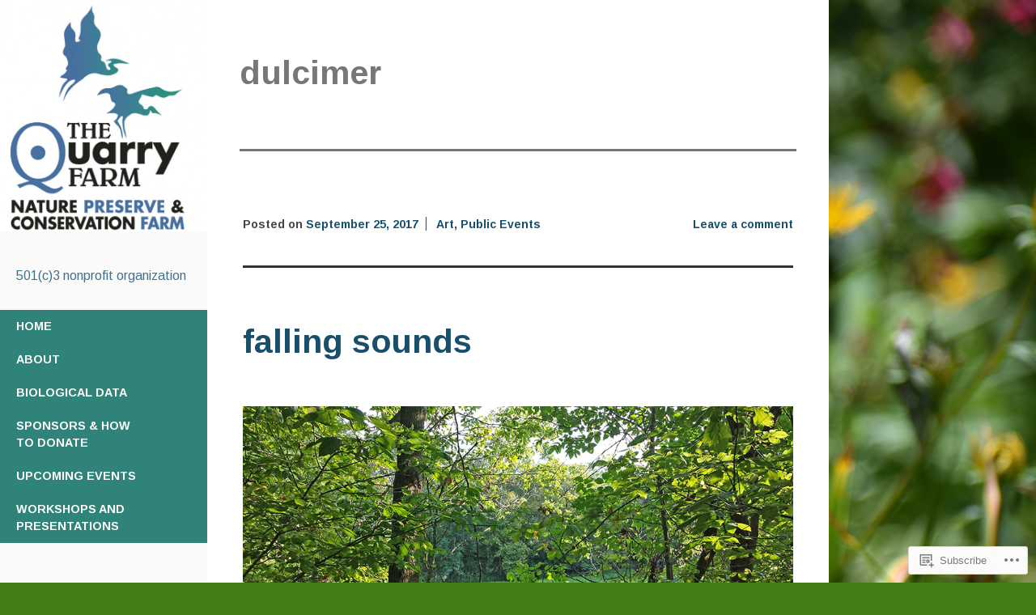

--- FILE ---
content_type: text/html; charset=UTF-8
request_url: https://thequarryfarm.org/tag/dulcimer/
body_size: 22975
content:
<!DOCTYPE html>
<html lang="en">
<head>
	<meta charset="UTF-8">
	<meta name="viewport" content="width=device-width, initial-scale=1">
	<title>dulcimer |     </title>
	<link rel="profile" href="http://gmpg.org/xfn/11">
	<link rel="pingback" href="https://thequarryfarm.org/xmlrpc.php">
	<meta name='robots' content='max-image-preview:large' />

<!-- Async WordPress.com Remote Login -->
<script id="wpcom_remote_login_js">
var wpcom_remote_login_extra_auth = '';
function wpcom_remote_login_remove_dom_node_id( element_id ) {
	var dom_node = document.getElementById( element_id );
	if ( dom_node ) { dom_node.parentNode.removeChild( dom_node ); }
}
function wpcom_remote_login_remove_dom_node_classes( class_name ) {
	var dom_nodes = document.querySelectorAll( '.' + class_name );
	for ( var i = 0; i < dom_nodes.length; i++ ) {
		dom_nodes[ i ].parentNode.removeChild( dom_nodes[ i ] );
	}
}
function wpcom_remote_login_final_cleanup() {
	wpcom_remote_login_remove_dom_node_classes( "wpcom_remote_login_msg" );
	wpcom_remote_login_remove_dom_node_id( "wpcom_remote_login_key" );
	wpcom_remote_login_remove_dom_node_id( "wpcom_remote_login_validate" );
	wpcom_remote_login_remove_dom_node_id( "wpcom_remote_login_js" );
	wpcom_remote_login_remove_dom_node_id( "wpcom_request_access_iframe" );
	wpcom_remote_login_remove_dom_node_id( "wpcom_request_access_styles" );
}

// Watch for messages back from the remote login
window.addEventListener( "message", function( e ) {
	if ( e.origin === "https://r-login.wordpress.com" ) {
		var data = {};
		try {
			data = JSON.parse( e.data );
		} catch( e ) {
			wpcom_remote_login_final_cleanup();
			return;
		}

		if ( data.msg === 'LOGIN' ) {
			// Clean up the login check iframe
			wpcom_remote_login_remove_dom_node_id( "wpcom_remote_login_key" );

			var id_regex = new RegExp( /^[0-9]+$/ );
			var token_regex = new RegExp( /^.*|.*|.*$/ );
			if (
				token_regex.test( data.token )
				&& id_regex.test( data.wpcomid )
			) {
				// We have everything we need to ask for a login
				var script = document.createElement( "script" );
				script.setAttribute( "id", "wpcom_remote_login_validate" );
				script.src = '/remote-login.php?wpcom_remote_login=validate'
					+ '&wpcomid=' + data.wpcomid
					+ '&token=' + encodeURIComponent( data.token )
					+ '&host=' + window.location.protocol
					+ '//' + window.location.hostname
					+ '&postid=6132'
					+ '&is_singular=';
				document.body.appendChild( script );
			}

			return;
		}

		// Safari ITP, not logged in, so redirect
		if ( data.msg === 'LOGIN-REDIRECT' ) {
			window.location = 'https://wordpress.com/log-in?redirect_to=' + window.location.href;
			return;
		}

		// Safari ITP, storage access failed, remove the request
		if ( data.msg === 'LOGIN-REMOVE' ) {
			var css_zap = 'html { -webkit-transition: margin-top 1s; transition: margin-top 1s; } /* 9001 */ html { margin-top: 0 !important; } * html body { margin-top: 0 !important; } @media screen and ( max-width: 782px ) { html { margin-top: 0 !important; } * html body { margin-top: 0 !important; } }';
			var style_zap = document.createElement( 'style' );
			style_zap.type = 'text/css';
			style_zap.appendChild( document.createTextNode( css_zap ) );
			document.body.appendChild( style_zap );

			var e = document.getElementById( 'wpcom_request_access_iframe' );
			e.parentNode.removeChild( e );

			document.cookie = 'wordpress_com_login_access=denied; path=/; max-age=31536000';

			return;
		}

		// Safari ITP
		if ( data.msg === 'REQUEST_ACCESS' ) {
			console.log( 'request access: safari' );

			// Check ITP iframe enable/disable knob
			if ( wpcom_remote_login_extra_auth !== 'safari_itp_iframe' ) {
				return;
			}

			// If we are in a "private window" there is no ITP.
			var private_window = false;
			try {
				var opendb = window.openDatabase( null, null, null, null );
			} catch( e ) {
				private_window = true;
			}

			if ( private_window ) {
				console.log( 'private window' );
				return;
			}

			var iframe = document.createElement( 'iframe' );
			iframe.id = 'wpcom_request_access_iframe';
			iframe.setAttribute( 'scrolling', 'no' );
			iframe.setAttribute( 'sandbox', 'allow-storage-access-by-user-activation allow-scripts allow-same-origin allow-top-navigation-by-user-activation' );
			iframe.src = 'https://r-login.wordpress.com/remote-login.php?wpcom_remote_login=request_access&origin=' + encodeURIComponent( data.origin ) + '&wpcomid=' + encodeURIComponent( data.wpcomid );

			var css = 'html { -webkit-transition: margin-top 1s; transition: margin-top 1s; } /* 9001 */ html { margin-top: 46px !important; } * html body { margin-top: 46px !important; } @media screen and ( max-width: 660px ) { html { margin-top: 71px !important; } * html body { margin-top: 71px !important; } #wpcom_request_access_iframe { display: block; height: 71px !important; } } #wpcom_request_access_iframe { border: 0px; height: 46px; position: fixed; top: 0; left: 0; width: 100%; min-width: 100%; z-index: 99999; background: #23282d; } ';

			var style = document.createElement( 'style' );
			style.type = 'text/css';
			style.id = 'wpcom_request_access_styles';
			style.appendChild( document.createTextNode( css ) );
			document.body.appendChild( style );

			document.body.appendChild( iframe );
		}

		if ( data.msg === 'DONE' ) {
			wpcom_remote_login_final_cleanup();
		}
	}
}, false );

// Inject the remote login iframe after the page has had a chance to load
// more critical resources
window.addEventListener( "DOMContentLoaded", function( e ) {
	var iframe = document.createElement( "iframe" );
	iframe.style.display = "none";
	iframe.setAttribute( "scrolling", "no" );
	iframe.setAttribute( "id", "wpcom_remote_login_key" );
	iframe.src = "https://r-login.wordpress.com/remote-login.php"
		+ "?wpcom_remote_login=key"
		+ "&origin=aHR0cHM6Ly90aGVxdWFycnlmYXJtLm9yZw%3D%3D"
		+ "&wpcomid=35821944"
		+ "&time=" + Math.floor( Date.now() / 1000 );
	document.body.appendChild( iframe );
}, false );
</script>
<link rel='dns-prefetch' href='//s0.wp.com' />
<link rel='dns-prefetch' href='//fonts-api.wp.com' />
<link rel="alternate" type="application/rss+xml" title="     &raquo; Feed" href="https://thequarryfarm.org/feed/" />
<link rel="alternate" type="application/rss+xml" title="     &raquo; Comments Feed" href="https://thequarryfarm.org/comments/feed/" />
<link rel="alternate" type="application/rss+xml" title="     &raquo; dulcimer Tag Feed" href="https://thequarryfarm.org/tag/dulcimer/feed/" />
	<script type="text/javascript">
		/* <![CDATA[ */
		function addLoadEvent(func) {
			var oldonload = window.onload;
			if (typeof window.onload != 'function') {
				window.onload = func;
			} else {
				window.onload = function () {
					oldonload();
					func();
				}
			}
		}
		/* ]]> */
	</script>
	<link crossorigin='anonymous' rel='stylesheet' id='all-css-0-1' href='/wp-content/mu-plugins/likes/jetpack-likes.css?m=1743883414i&cssminify=yes' type='text/css' media='all' />
<style id='wp-emoji-styles-inline-css'>

	img.wp-smiley, img.emoji {
		display: inline !important;
		border: none !important;
		box-shadow: none !important;
		height: 1em !important;
		width: 1em !important;
		margin: 0 0.07em !important;
		vertical-align: -0.1em !important;
		background: none !important;
		padding: 0 !important;
	}
/*# sourceURL=wp-emoji-styles-inline-css */
</style>
<link crossorigin='anonymous' rel='stylesheet' id='all-css-2-1' href='/wp-content/plugins/gutenberg-core/v22.4.2/build/styles/block-library/style.min.css?m=1769608164i&cssminify=yes' type='text/css' media='all' />
<style id='wp-block-library-inline-css'>
.has-text-align-justify {
	text-align:justify;
}
.has-text-align-justify{text-align:justify;}

/*# sourceURL=wp-block-library-inline-css */
</style><style id='global-styles-inline-css'>
:root{--wp--preset--aspect-ratio--square: 1;--wp--preset--aspect-ratio--4-3: 4/3;--wp--preset--aspect-ratio--3-4: 3/4;--wp--preset--aspect-ratio--3-2: 3/2;--wp--preset--aspect-ratio--2-3: 2/3;--wp--preset--aspect-ratio--16-9: 16/9;--wp--preset--aspect-ratio--9-16: 9/16;--wp--preset--color--black: #000000;--wp--preset--color--cyan-bluish-gray: #abb8c3;--wp--preset--color--white: #ffffff;--wp--preset--color--pale-pink: #f78da7;--wp--preset--color--vivid-red: #cf2e2e;--wp--preset--color--luminous-vivid-orange: #ff6900;--wp--preset--color--luminous-vivid-amber: #fcb900;--wp--preset--color--light-green-cyan: #7bdcb5;--wp--preset--color--vivid-green-cyan: #00d084;--wp--preset--color--pale-cyan-blue: #8ed1fc;--wp--preset--color--vivid-cyan-blue: #0693e3;--wp--preset--color--vivid-purple: #9b51e0;--wp--preset--gradient--vivid-cyan-blue-to-vivid-purple: linear-gradient(135deg,rgb(6,147,227) 0%,rgb(155,81,224) 100%);--wp--preset--gradient--light-green-cyan-to-vivid-green-cyan: linear-gradient(135deg,rgb(122,220,180) 0%,rgb(0,208,130) 100%);--wp--preset--gradient--luminous-vivid-amber-to-luminous-vivid-orange: linear-gradient(135deg,rgb(252,185,0) 0%,rgb(255,105,0) 100%);--wp--preset--gradient--luminous-vivid-orange-to-vivid-red: linear-gradient(135deg,rgb(255,105,0) 0%,rgb(207,46,46) 100%);--wp--preset--gradient--very-light-gray-to-cyan-bluish-gray: linear-gradient(135deg,rgb(238,238,238) 0%,rgb(169,184,195) 100%);--wp--preset--gradient--cool-to-warm-spectrum: linear-gradient(135deg,rgb(74,234,220) 0%,rgb(151,120,209) 20%,rgb(207,42,186) 40%,rgb(238,44,130) 60%,rgb(251,105,98) 80%,rgb(254,248,76) 100%);--wp--preset--gradient--blush-light-purple: linear-gradient(135deg,rgb(255,206,236) 0%,rgb(152,150,240) 100%);--wp--preset--gradient--blush-bordeaux: linear-gradient(135deg,rgb(254,205,165) 0%,rgb(254,45,45) 50%,rgb(107,0,62) 100%);--wp--preset--gradient--luminous-dusk: linear-gradient(135deg,rgb(255,203,112) 0%,rgb(199,81,192) 50%,rgb(65,88,208) 100%);--wp--preset--gradient--pale-ocean: linear-gradient(135deg,rgb(255,245,203) 0%,rgb(182,227,212) 50%,rgb(51,167,181) 100%);--wp--preset--gradient--electric-grass: linear-gradient(135deg,rgb(202,248,128) 0%,rgb(113,206,126) 100%);--wp--preset--gradient--midnight: linear-gradient(135deg,rgb(2,3,129) 0%,rgb(40,116,252) 100%);--wp--preset--font-size--small: 13px;--wp--preset--font-size--medium: 20px;--wp--preset--font-size--large: 36px;--wp--preset--font-size--x-large: 42px;--wp--preset--font-family--albert-sans: 'Albert Sans', sans-serif;--wp--preset--font-family--alegreya: Alegreya, serif;--wp--preset--font-family--arvo: Arvo, serif;--wp--preset--font-family--bodoni-moda: 'Bodoni Moda', serif;--wp--preset--font-family--bricolage-grotesque: 'Bricolage Grotesque', sans-serif;--wp--preset--font-family--cabin: Cabin, sans-serif;--wp--preset--font-family--chivo: Chivo, sans-serif;--wp--preset--font-family--commissioner: Commissioner, sans-serif;--wp--preset--font-family--cormorant: Cormorant, serif;--wp--preset--font-family--courier-prime: 'Courier Prime', monospace;--wp--preset--font-family--crimson-pro: 'Crimson Pro', serif;--wp--preset--font-family--dm-mono: 'DM Mono', monospace;--wp--preset--font-family--dm-sans: 'DM Sans', sans-serif;--wp--preset--font-family--dm-serif-display: 'DM Serif Display', serif;--wp--preset--font-family--domine: Domine, serif;--wp--preset--font-family--eb-garamond: 'EB Garamond', serif;--wp--preset--font-family--epilogue: Epilogue, sans-serif;--wp--preset--font-family--fahkwang: Fahkwang, sans-serif;--wp--preset--font-family--figtree: Figtree, sans-serif;--wp--preset--font-family--fira-sans: 'Fira Sans', sans-serif;--wp--preset--font-family--fjalla-one: 'Fjalla One', sans-serif;--wp--preset--font-family--fraunces: Fraunces, serif;--wp--preset--font-family--gabarito: Gabarito, system-ui;--wp--preset--font-family--ibm-plex-mono: 'IBM Plex Mono', monospace;--wp--preset--font-family--ibm-plex-sans: 'IBM Plex Sans', sans-serif;--wp--preset--font-family--ibarra-real-nova: 'Ibarra Real Nova', serif;--wp--preset--font-family--instrument-serif: 'Instrument Serif', serif;--wp--preset--font-family--inter: Inter, sans-serif;--wp--preset--font-family--josefin-sans: 'Josefin Sans', sans-serif;--wp--preset--font-family--jost: Jost, sans-serif;--wp--preset--font-family--libre-baskerville: 'Libre Baskerville', serif;--wp--preset--font-family--libre-franklin: 'Libre Franklin', sans-serif;--wp--preset--font-family--literata: Literata, serif;--wp--preset--font-family--lora: Lora, serif;--wp--preset--font-family--merriweather: Merriweather, serif;--wp--preset--font-family--montserrat: Montserrat, sans-serif;--wp--preset--font-family--newsreader: Newsreader, serif;--wp--preset--font-family--noto-sans-mono: 'Noto Sans Mono', sans-serif;--wp--preset--font-family--nunito: Nunito, sans-serif;--wp--preset--font-family--open-sans: 'Open Sans', sans-serif;--wp--preset--font-family--overpass: Overpass, sans-serif;--wp--preset--font-family--pt-serif: 'PT Serif', serif;--wp--preset--font-family--petrona: Petrona, serif;--wp--preset--font-family--piazzolla: Piazzolla, serif;--wp--preset--font-family--playfair-display: 'Playfair Display', serif;--wp--preset--font-family--plus-jakarta-sans: 'Plus Jakarta Sans', sans-serif;--wp--preset--font-family--poppins: Poppins, sans-serif;--wp--preset--font-family--raleway: Raleway, sans-serif;--wp--preset--font-family--roboto: Roboto, sans-serif;--wp--preset--font-family--roboto-slab: 'Roboto Slab', serif;--wp--preset--font-family--rubik: Rubik, sans-serif;--wp--preset--font-family--rufina: Rufina, serif;--wp--preset--font-family--sora: Sora, sans-serif;--wp--preset--font-family--source-sans-3: 'Source Sans 3', sans-serif;--wp--preset--font-family--source-serif-4: 'Source Serif 4', serif;--wp--preset--font-family--space-mono: 'Space Mono', monospace;--wp--preset--font-family--syne: Syne, sans-serif;--wp--preset--font-family--texturina: Texturina, serif;--wp--preset--font-family--urbanist: Urbanist, sans-serif;--wp--preset--font-family--work-sans: 'Work Sans', sans-serif;--wp--preset--spacing--20: 0.44rem;--wp--preset--spacing--30: 0.67rem;--wp--preset--spacing--40: 1rem;--wp--preset--spacing--50: 1.5rem;--wp--preset--spacing--60: 2.25rem;--wp--preset--spacing--70: 3.38rem;--wp--preset--spacing--80: 5.06rem;--wp--preset--shadow--natural: 6px 6px 9px rgba(0, 0, 0, 0.2);--wp--preset--shadow--deep: 12px 12px 50px rgba(0, 0, 0, 0.4);--wp--preset--shadow--sharp: 6px 6px 0px rgba(0, 0, 0, 0.2);--wp--preset--shadow--outlined: 6px 6px 0px -3px rgb(255, 255, 255), 6px 6px rgb(0, 0, 0);--wp--preset--shadow--crisp: 6px 6px 0px rgb(0, 0, 0);}:where(body) { margin: 0; }:where(.is-layout-flex){gap: 0.5em;}:where(.is-layout-grid){gap: 0.5em;}body .is-layout-flex{display: flex;}.is-layout-flex{flex-wrap: wrap;align-items: center;}.is-layout-flex > :is(*, div){margin: 0;}body .is-layout-grid{display: grid;}.is-layout-grid > :is(*, div){margin: 0;}body{padding-top: 0px;padding-right: 0px;padding-bottom: 0px;padding-left: 0px;}:root :where(.wp-element-button, .wp-block-button__link){background-color: #32373c;border-width: 0;color: #fff;font-family: inherit;font-size: inherit;font-style: inherit;font-weight: inherit;letter-spacing: inherit;line-height: inherit;padding-top: calc(0.667em + 2px);padding-right: calc(1.333em + 2px);padding-bottom: calc(0.667em + 2px);padding-left: calc(1.333em + 2px);text-decoration: none;text-transform: inherit;}.has-black-color{color: var(--wp--preset--color--black) !important;}.has-cyan-bluish-gray-color{color: var(--wp--preset--color--cyan-bluish-gray) !important;}.has-white-color{color: var(--wp--preset--color--white) !important;}.has-pale-pink-color{color: var(--wp--preset--color--pale-pink) !important;}.has-vivid-red-color{color: var(--wp--preset--color--vivid-red) !important;}.has-luminous-vivid-orange-color{color: var(--wp--preset--color--luminous-vivid-orange) !important;}.has-luminous-vivid-amber-color{color: var(--wp--preset--color--luminous-vivid-amber) !important;}.has-light-green-cyan-color{color: var(--wp--preset--color--light-green-cyan) !important;}.has-vivid-green-cyan-color{color: var(--wp--preset--color--vivid-green-cyan) !important;}.has-pale-cyan-blue-color{color: var(--wp--preset--color--pale-cyan-blue) !important;}.has-vivid-cyan-blue-color{color: var(--wp--preset--color--vivid-cyan-blue) !important;}.has-vivid-purple-color{color: var(--wp--preset--color--vivid-purple) !important;}.has-black-background-color{background-color: var(--wp--preset--color--black) !important;}.has-cyan-bluish-gray-background-color{background-color: var(--wp--preset--color--cyan-bluish-gray) !important;}.has-white-background-color{background-color: var(--wp--preset--color--white) !important;}.has-pale-pink-background-color{background-color: var(--wp--preset--color--pale-pink) !important;}.has-vivid-red-background-color{background-color: var(--wp--preset--color--vivid-red) !important;}.has-luminous-vivid-orange-background-color{background-color: var(--wp--preset--color--luminous-vivid-orange) !important;}.has-luminous-vivid-amber-background-color{background-color: var(--wp--preset--color--luminous-vivid-amber) !important;}.has-light-green-cyan-background-color{background-color: var(--wp--preset--color--light-green-cyan) !important;}.has-vivid-green-cyan-background-color{background-color: var(--wp--preset--color--vivid-green-cyan) !important;}.has-pale-cyan-blue-background-color{background-color: var(--wp--preset--color--pale-cyan-blue) !important;}.has-vivid-cyan-blue-background-color{background-color: var(--wp--preset--color--vivid-cyan-blue) !important;}.has-vivid-purple-background-color{background-color: var(--wp--preset--color--vivid-purple) !important;}.has-black-border-color{border-color: var(--wp--preset--color--black) !important;}.has-cyan-bluish-gray-border-color{border-color: var(--wp--preset--color--cyan-bluish-gray) !important;}.has-white-border-color{border-color: var(--wp--preset--color--white) !important;}.has-pale-pink-border-color{border-color: var(--wp--preset--color--pale-pink) !important;}.has-vivid-red-border-color{border-color: var(--wp--preset--color--vivid-red) !important;}.has-luminous-vivid-orange-border-color{border-color: var(--wp--preset--color--luminous-vivid-orange) !important;}.has-luminous-vivid-amber-border-color{border-color: var(--wp--preset--color--luminous-vivid-amber) !important;}.has-light-green-cyan-border-color{border-color: var(--wp--preset--color--light-green-cyan) !important;}.has-vivid-green-cyan-border-color{border-color: var(--wp--preset--color--vivid-green-cyan) !important;}.has-pale-cyan-blue-border-color{border-color: var(--wp--preset--color--pale-cyan-blue) !important;}.has-vivid-cyan-blue-border-color{border-color: var(--wp--preset--color--vivid-cyan-blue) !important;}.has-vivid-purple-border-color{border-color: var(--wp--preset--color--vivid-purple) !important;}.has-vivid-cyan-blue-to-vivid-purple-gradient-background{background: var(--wp--preset--gradient--vivid-cyan-blue-to-vivid-purple) !important;}.has-light-green-cyan-to-vivid-green-cyan-gradient-background{background: var(--wp--preset--gradient--light-green-cyan-to-vivid-green-cyan) !important;}.has-luminous-vivid-amber-to-luminous-vivid-orange-gradient-background{background: var(--wp--preset--gradient--luminous-vivid-amber-to-luminous-vivid-orange) !important;}.has-luminous-vivid-orange-to-vivid-red-gradient-background{background: var(--wp--preset--gradient--luminous-vivid-orange-to-vivid-red) !important;}.has-very-light-gray-to-cyan-bluish-gray-gradient-background{background: var(--wp--preset--gradient--very-light-gray-to-cyan-bluish-gray) !important;}.has-cool-to-warm-spectrum-gradient-background{background: var(--wp--preset--gradient--cool-to-warm-spectrum) !important;}.has-blush-light-purple-gradient-background{background: var(--wp--preset--gradient--blush-light-purple) !important;}.has-blush-bordeaux-gradient-background{background: var(--wp--preset--gradient--blush-bordeaux) !important;}.has-luminous-dusk-gradient-background{background: var(--wp--preset--gradient--luminous-dusk) !important;}.has-pale-ocean-gradient-background{background: var(--wp--preset--gradient--pale-ocean) !important;}.has-electric-grass-gradient-background{background: var(--wp--preset--gradient--electric-grass) !important;}.has-midnight-gradient-background{background: var(--wp--preset--gradient--midnight) !important;}.has-small-font-size{font-size: var(--wp--preset--font-size--small) !important;}.has-medium-font-size{font-size: var(--wp--preset--font-size--medium) !important;}.has-large-font-size{font-size: var(--wp--preset--font-size--large) !important;}.has-x-large-font-size{font-size: var(--wp--preset--font-size--x-large) !important;}.has-albert-sans-font-family{font-family: var(--wp--preset--font-family--albert-sans) !important;}.has-alegreya-font-family{font-family: var(--wp--preset--font-family--alegreya) !important;}.has-arvo-font-family{font-family: var(--wp--preset--font-family--arvo) !important;}.has-bodoni-moda-font-family{font-family: var(--wp--preset--font-family--bodoni-moda) !important;}.has-bricolage-grotesque-font-family{font-family: var(--wp--preset--font-family--bricolage-grotesque) !important;}.has-cabin-font-family{font-family: var(--wp--preset--font-family--cabin) !important;}.has-chivo-font-family{font-family: var(--wp--preset--font-family--chivo) !important;}.has-commissioner-font-family{font-family: var(--wp--preset--font-family--commissioner) !important;}.has-cormorant-font-family{font-family: var(--wp--preset--font-family--cormorant) !important;}.has-courier-prime-font-family{font-family: var(--wp--preset--font-family--courier-prime) !important;}.has-crimson-pro-font-family{font-family: var(--wp--preset--font-family--crimson-pro) !important;}.has-dm-mono-font-family{font-family: var(--wp--preset--font-family--dm-mono) !important;}.has-dm-sans-font-family{font-family: var(--wp--preset--font-family--dm-sans) !important;}.has-dm-serif-display-font-family{font-family: var(--wp--preset--font-family--dm-serif-display) !important;}.has-domine-font-family{font-family: var(--wp--preset--font-family--domine) !important;}.has-eb-garamond-font-family{font-family: var(--wp--preset--font-family--eb-garamond) !important;}.has-epilogue-font-family{font-family: var(--wp--preset--font-family--epilogue) !important;}.has-fahkwang-font-family{font-family: var(--wp--preset--font-family--fahkwang) !important;}.has-figtree-font-family{font-family: var(--wp--preset--font-family--figtree) !important;}.has-fira-sans-font-family{font-family: var(--wp--preset--font-family--fira-sans) !important;}.has-fjalla-one-font-family{font-family: var(--wp--preset--font-family--fjalla-one) !important;}.has-fraunces-font-family{font-family: var(--wp--preset--font-family--fraunces) !important;}.has-gabarito-font-family{font-family: var(--wp--preset--font-family--gabarito) !important;}.has-ibm-plex-mono-font-family{font-family: var(--wp--preset--font-family--ibm-plex-mono) !important;}.has-ibm-plex-sans-font-family{font-family: var(--wp--preset--font-family--ibm-plex-sans) !important;}.has-ibarra-real-nova-font-family{font-family: var(--wp--preset--font-family--ibarra-real-nova) !important;}.has-instrument-serif-font-family{font-family: var(--wp--preset--font-family--instrument-serif) !important;}.has-inter-font-family{font-family: var(--wp--preset--font-family--inter) !important;}.has-josefin-sans-font-family{font-family: var(--wp--preset--font-family--josefin-sans) !important;}.has-jost-font-family{font-family: var(--wp--preset--font-family--jost) !important;}.has-libre-baskerville-font-family{font-family: var(--wp--preset--font-family--libre-baskerville) !important;}.has-libre-franklin-font-family{font-family: var(--wp--preset--font-family--libre-franklin) !important;}.has-literata-font-family{font-family: var(--wp--preset--font-family--literata) !important;}.has-lora-font-family{font-family: var(--wp--preset--font-family--lora) !important;}.has-merriweather-font-family{font-family: var(--wp--preset--font-family--merriweather) !important;}.has-montserrat-font-family{font-family: var(--wp--preset--font-family--montserrat) !important;}.has-newsreader-font-family{font-family: var(--wp--preset--font-family--newsreader) !important;}.has-noto-sans-mono-font-family{font-family: var(--wp--preset--font-family--noto-sans-mono) !important;}.has-nunito-font-family{font-family: var(--wp--preset--font-family--nunito) !important;}.has-open-sans-font-family{font-family: var(--wp--preset--font-family--open-sans) !important;}.has-overpass-font-family{font-family: var(--wp--preset--font-family--overpass) !important;}.has-pt-serif-font-family{font-family: var(--wp--preset--font-family--pt-serif) !important;}.has-petrona-font-family{font-family: var(--wp--preset--font-family--petrona) !important;}.has-piazzolla-font-family{font-family: var(--wp--preset--font-family--piazzolla) !important;}.has-playfair-display-font-family{font-family: var(--wp--preset--font-family--playfair-display) !important;}.has-plus-jakarta-sans-font-family{font-family: var(--wp--preset--font-family--plus-jakarta-sans) !important;}.has-poppins-font-family{font-family: var(--wp--preset--font-family--poppins) !important;}.has-raleway-font-family{font-family: var(--wp--preset--font-family--raleway) !important;}.has-roboto-font-family{font-family: var(--wp--preset--font-family--roboto) !important;}.has-roboto-slab-font-family{font-family: var(--wp--preset--font-family--roboto-slab) !important;}.has-rubik-font-family{font-family: var(--wp--preset--font-family--rubik) !important;}.has-rufina-font-family{font-family: var(--wp--preset--font-family--rufina) !important;}.has-sora-font-family{font-family: var(--wp--preset--font-family--sora) !important;}.has-source-sans-3-font-family{font-family: var(--wp--preset--font-family--source-sans-3) !important;}.has-source-serif-4-font-family{font-family: var(--wp--preset--font-family--source-serif-4) !important;}.has-space-mono-font-family{font-family: var(--wp--preset--font-family--space-mono) !important;}.has-syne-font-family{font-family: var(--wp--preset--font-family--syne) !important;}.has-texturina-font-family{font-family: var(--wp--preset--font-family--texturina) !important;}.has-urbanist-font-family{font-family: var(--wp--preset--font-family--urbanist) !important;}.has-work-sans-font-family{font-family: var(--wp--preset--font-family--work-sans) !important;}
/*# sourceURL=global-styles-inline-css */
</style>

<style id='classic-theme-styles-inline-css'>
.wp-block-button__link{background-color:#32373c;border-radius:9999px;box-shadow:none;color:#fff;font-size:1.125em;padding:calc(.667em + 2px) calc(1.333em + 2px);text-decoration:none}.wp-block-file__button{background:#32373c;color:#fff}.wp-block-accordion-heading{margin:0}.wp-block-accordion-heading__toggle{background-color:inherit!important;color:inherit!important}.wp-block-accordion-heading__toggle:not(:focus-visible){outline:none}.wp-block-accordion-heading__toggle:focus,.wp-block-accordion-heading__toggle:hover{background-color:inherit!important;border:none;box-shadow:none;color:inherit;padding:var(--wp--preset--spacing--20,1em) 0;text-decoration:none}.wp-block-accordion-heading__toggle:focus-visible{outline:auto;outline-offset:0}
/*# sourceURL=/wp-content/plugins/gutenberg-core/v22.4.2/build/styles/block-library/classic.min.css */
</style>
<link crossorigin='anonymous' rel='stylesheet' id='all-css-4-1' href='/_static/??-eJx9jEEOAiEQBD/kQECjeDC+ZWEnijIwYWA3/l72op689KFTVXplCCU3zE1z6reYRYfiUwlP0VYZpwxIJE4IFRd10HOU9iFA2iuhCiI7/ROiDt9WxfETT20jCOc4YUIa2D9t5eGA91xRBMZS7ATtPkTZvCtdzNEZt7f2fHq8Afl7R7w=&cssminify=yes' type='text/css' media='all' />
<link rel='stylesheet' id='adaption-arimo-css' href='https://fonts-api.wp.com/css?family=Arimo%3A400%2C400italic%2C700%2C700italic&#038;subset=latin%2Clatin-ext' media='all' />
<link crossorigin='anonymous' rel='stylesheet' id='all-css-6-1' href='/_static/??-eJx9jtEKwjAMRX/IGqaT+SJ+inQx1s42KWuK+PfWIThw7O1eOCc38EwGhZVYQe8UKUMqPdirTeqFIesr0BZz3sCMjMWkUJznDANpsvj4dohSpYtnBEdMo69GXo5/R5fmK1MRlLj2wkh9EFejm/hfXZMciQmCdpqZF3ML1o8f9RxPTXfY745t17TDG02Jb5o=&cssminify=yes' type='text/css' media='all' />
<link crossorigin='anonymous' rel='stylesheet' id='print-css-7-1' href='/wp-content/mu-plugins/global-print/global-print.css?m=1465851035i&cssminify=yes' type='text/css' media='print' />
<style id='jetpack-global-styles-frontend-style-inline-css'>
:root { --font-headings: unset; --font-base: unset; --font-headings-default: -apple-system,BlinkMacSystemFont,"Segoe UI",Roboto,Oxygen-Sans,Ubuntu,Cantarell,"Helvetica Neue",sans-serif; --font-base-default: -apple-system,BlinkMacSystemFont,"Segoe UI",Roboto,Oxygen-Sans,Ubuntu,Cantarell,"Helvetica Neue",sans-serif;}
/*# sourceURL=jetpack-global-styles-frontend-style-inline-css */
</style>
<link crossorigin='anonymous' rel='stylesheet' id='all-css-10-1' href='/_static/??-eJyNjcEKwjAQRH/IuFRT6kX8FNkmS5K6yQY3Qfx7bfEiXrwM82B4A49qnJRGpUHupnIPqSgs1Cq624chi6zhO5OCRryTR++fW00l7J3qDv43XVNxoOISsmEJol/wY2uR8vs3WggsM/I6uOTzMI3Hw8lOg11eUT1JKA==&cssminify=yes' type='text/css' media='all' />
<script type="text/javascript" id="wpcom-actionbar-placeholder-js-extra">
/* <![CDATA[ */
var actionbardata = {"siteID":"35821944","postID":"0","siteURL":"https://thequarryfarm.org","xhrURL":"https://thequarryfarm.org/wp-admin/admin-ajax.php","nonce":"ed6cb78177","isLoggedIn":"","statusMessage":"","subsEmailDefault":"instantly","proxyScriptUrl":"https://s0.wp.com/wp-content/js/wpcom-proxy-request.js?m=1513050504i&amp;ver=20211021","i18n":{"followedText":"New posts from this site will now appear in your \u003Ca href=\"https://wordpress.com/reader\"\u003EReader\u003C/a\u003E","foldBar":"Collapse this bar","unfoldBar":"Expand this bar","shortLinkCopied":"Shortlink copied to clipboard."}};
//# sourceURL=wpcom-actionbar-placeholder-js-extra
/* ]]> */
</script>
<script type="text/javascript" id="jetpack-mu-wpcom-settings-js-before">
/* <![CDATA[ */
var JETPACK_MU_WPCOM_SETTINGS = {"assetsUrl":"https://s0.wp.com/wp-content/mu-plugins/jetpack-mu-wpcom-plugin/moon/jetpack_vendor/automattic/jetpack-mu-wpcom/src/build/"};
//# sourceURL=jetpack-mu-wpcom-settings-js-before
/* ]]> */
</script>
<script crossorigin='anonymous' type='text/javascript'  src='/_static/??-eJzTLy/QTc7PK0nNK9HPKtYvyinRLSjKr6jUyyrW0QfKZeYl55SmpBaDJLMKS1OLKqGUXm5mHkFFurmZ6UWJJalQxfa5tobmRgamxgZmFpZZACbyLJI='></script>
<script type="text/javascript" id="rlt-proxy-js-after">
/* <![CDATA[ */
	rltInitialize( {"token":null,"iframeOrigins":["https:\/\/widgets.wp.com"]} );
//# sourceURL=rlt-proxy-js-after
/* ]]> */
</script>
<link rel="EditURI" type="application/rsd+xml" title="RSD" href="https://thequarryfarm.wordpress.com/xmlrpc.php?rsd" />
<meta name="generator" content="WordPress.com" />

<!-- Jetpack Open Graph Tags -->
<meta property="og:type" content="website" />
<meta property="og:title" content="dulcimer &#8211;     " />
<meta property="og:url" content="https://thequarryfarm.org/tag/dulcimer/" />
<meta property="og:site_name" content="    " />
<meta property="og:image" content="https://thequarryfarm.org/wp-content/uploads/2023/01/tqf-header-1-e1673366512705.jpg?w=200" />
<meta property="og:image:width" content="200" />
<meta property="og:image:height" content="200" />
<meta property="og:image:alt" content="" />
<meta property="og:locale" content="en_US" />
<meta name="twitter:creator" content="@thequarryfarm" />
<meta name="twitter:site" content="@thequarryfarm" />

<!-- End Jetpack Open Graph Tags -->
<link rel='openid.server' href='https://thequarryfarm.org/?openidserver=1' />
<link rel='openid.delegate' href='https://thequarryfarm.org/' />
<link rel="search" type="application/opensearchdescription+xml" href="https://thequarryfarm.org/osd.xml" title="    " />
<link rel="search" type="application/opensearchdescription+xml" href="https://s1.wp.com/opensearch.xml" title="WordPress.com" />
<meta name="theme-color" content="#417e15" />
		<style type="text/css">
			.recentcomments a {
				display: inline !important;
				padding: 0 !important;
				margin: 0 !important;
			}

			table.recentcommentsavatartop img.avatar, table.recentcommentsavatarend img.avatar {
				border: 0px;
				margin: 0;
			}

			table.recentcommentsavatartop a, table.recentcommentsavatarend a {
				border: 0px !important;
				background-color: transparent !important;
			}

			td.recentcommentsavatarend, td.recentcommentsavatartop {
				padding: 0px 0px 1px 0px;
				margin: 0px;
			}

			td.recentcommentstextend {
				border: none !important;
				padding: 0px 0px 2px 10px;
			}

			.rtl td.recentcommentstextend {
				padding: 0px 10px 2px 0px;
			}

			td.recentcommentstexttop {
				border: none;
				padding: 0px 0px 0px 10px;
			}

			.rtl td.recentcommentstexttop {
				padding: 0px 10px 0px 0px;
			}
		</style>
		<meta name="description" content="Posts about dulcimer written by thequarryfarm" />
<style type="text/css" id="custom-background-css">
body.custom-background { background-color: #417e15; background-image: url("https://thequarryfarm.files.wordpress.com/2018/07/dsc_1009.jpg"); background-position: right top; background-size: auto; background-repeat: no-repeat; background-attachment: scroll; }
</style>
	<style type="text/css" id="custom-colors-css">.main-navigation ul ul { color: #000000;}
h1.site-title a:hover { color: #000000;}
.main-navigation li a:hover { color: #4C4C4C;}
.main-navigation li a:visited { color: #4C4C4C;}
.main-navigation .current_page_item a { color: #4C4C4C;}
.main-navigation .current-menu-item a { color: #4C4C4C;}
#mobile-link { color: #000000;}
.main-navigation ul ul { color: #000000;}
.showsub-toggle { color: #000000;}
body { background-color: #417e15;}
button { border-color: #2f8378;}
input[type="button"]:hover { border-color: #2f8378;}
input[type="reset"]:hover { border-color: #2f8378;}
input[type="submit"]:hover { border-color: #2f8378;}
button:focus { border-color: #2f8378;}
input[type="button"]:focus { border-color: #2f8378;}
input[type="reset"]:focus { border-color: #2f8378;}
input[type="submit"]:focus { border-color: #2f8378;}
button:active { border-color: #2f8378;}
input[type="button"]:active { border-color: #2f8378;}
input[type="reset"]:active { border-color: #2f8378;}
input[type="submit"]:active { border-color: #2f8378;}
.main-navigation ul ul { background: #2f8378;}
.social-links ul a:hover:before { background: #2f8378;}
#mobile-panel { background: #2f8378;}
#header-image.no-header  { background: #2f8378;}
.main-navigation { background: #2f8378;}
.main-navigation li a { background: #2f8378;}
button:hover { color: #2f8378;}
input[type="button"]:hover { color: #2f8378;}
input[type="reset"]:hover { color: #2f8378;}
input[type="submit"]:hover { color: #2f8378;}
button:focus { color: #2f8378;}
input[type="button"]:focus { color: #2f8378;}
input[type="reset"]:focus { color: #2f8378;}
input[type="submit"]:focus { color: #2f8378;}
button:active { color: #2f8378;}
input[type="button"]:active { color: #2f8378;}
input[type="reset"]:active { color: #2f8378;}
input[type="submit"]:active { color: #2f8378;}
.main-navigation ul ul li a:hover { background: #febf43;}
.main-navigation li a:hover { background: #febf43;}
.entry-summary a:hover { color: #febf43;}
.entry-content a:hover { color: #febf43;}
#header-image.no-header { border-color: #febf43;}
ol.comment-list li.bypostauthor article { border-color: #febf43;}
h1.entry-title a:hover { color: #febf43;}
a, a:hover, a:focus, a:active { color: #18709d;}
.widget a:hover { color: #18709d;}
#colophon a:hover { color: #18709d;}
.entry-meta a:hover { color: #18709d;}
.comment-meta a:hover { color: #18709d;}
h1 { color: #18506C;}
h1.entry-title a { color: #18506C;}
h1.entry-title a:visited { color: #18506C;}
h2 { color: #18506C;}
h3 { color: #18506C;}
h4 { color: #18506C;}
h5 { color: #18506C;}
h6 { color: #18506C;}
h7 { color: #164D68;}
.format-quote .entry-content { color: #164D68;}
blockquote { color: #164D68;}
input[type="text"] { color: #164D68;}
input[type="email"] { color: #164D68;}
input[type="url"] { color: #164D68;}
input[type="password"] { color: #164D68;}
input[type="search"] { color: #164D68;}
textarea { color: #164D68;}
input[type="text"]:focus { color: #18506C;}
input[type="email"]:focus { color: #18506C;}
input[type="url"]:focus { color: #18506C;}
input[type="password"]:focus { color: #18506C;}
input[type="search"]:focus { color: #18506C;}
textarea:focus { color: #18506C;}
.search-form input.search-field { color: #7FC3E5;}
.widget { color: #18506C;}
.widget h1 { color: #18506C;}
.widget h1 a { color: #18506C;}
.widget h1 a:link { color: #18506C;}
#colophon { color: #7FC3E5;}
#colophon a { color: #18506C;}
.entry-meta a { color: #18506C;}
.comment-meta a { color: #164D68;}
</style>
<link rel="icon" href="https://thequarryfarm.org/wp-content/uploads/2023/01/tqf-header-1-e1673366512705.jpg?w=32" sizes="32x32" />
<link rel="icon" href="https://thequarryfarm.org/wp-content/uploads/2023/01/tqf-header-1-e1673366512705.jpg?w=192" sizes="192x192" />
<link rel="apple-touch-icon" href="https://thequarryfarm.org/wp-content/uploads/2023/01/tqf-header-1-e1673366512705.jpg?w=180" />
<meta name="msapplication-TileImage" content="https://thequarryfarm.org/wp-content/uploads/2023/01/tqf-header-1-e1673366512705.jpg?w=270" />
<link crossorigin='anonymous' rel='stylesheet' id='all-css-0-3' href='/_static/??-eJyNjMEKgzAQBX9Ifdha9CJ+StF1KdFkN7gJ+X0RbM89zjAMSqxJJbEkhFxHnz9ODBunONN+M4Kq4O2EsHil3WDFRT4aMqvw/yHomj0baD40G/tf9BXXcApj27+ej6Hr2247ASkBO20=&cssminify=yes' type='text/css' media='all' />
</head>
<body class="archive tag tag-dulcimer tag-295537 custom-background wp-custom-logo wp-theme-pubadaption customizer-styles-applied jetpack-reblog-enabled custom-colors">
<div id="page" class="hfeed site">
	
	<div id="mobile-panel">
		<div id="mobile-link"></div><!-- #mobile-link -->
		
		<h1 class="site-title"><a href="https://thequarryfarm.org/" rel="home">    </a></h1>
	</div>

	<div id="panel-block">
		<div id="mobile-block">
			<nav id="site-navigation" class="main-navigation" role="navigation">
				<a class="skip-link screen-reader-text" href="#content">Skip to content</a>
				<div class="menu"><ul>
<li ><a href="https://thequarryfarm.org/">Home</a></li><li class="page_item page-item-2"><a href="https://thequarryfarm.org/about-the-quarry-farm/">About</a></li>
<li class="page_item page-item-363"><a href="https://thequarryfarm.org/recipes-for-sustainability/">Biological Data</a></li>
<li class="page_item page-item-2652"><a href="https://thequarryfarm.org/donate/">Sponsors &amp; How to&nbsp;Donate</a></li>
<li class="page_item page-item-24"><a href="https://thequarryfarm.org/upcoming-events/">Upcoming Events</a></li>
<li class="page_item page-item-42"><a href="https://thequarryfarm.org/workshops-and-presentations/">Workshops and Presentations</a></li>
</ul></div>
			</nav><!-- #site-navigation .main-navigation -->

							<div id="social-links-wrapper">
									</div>
					</div><!-- #mobile-block-->

		
	</div>

	<header id="masthead" class="panel" role="banner">
					<div id="header-image" class="custom-header">
				<a href="https://thequarryfarm.org/" title="    " rel="home">
					<img src="https://thequarryfarm.org/wp-content/uploads/2014/07/cropped-2014-summer-newsletter-2.jpg" width="1100" height="1227" alt="" class="header-image" />
				</a>
			</div><!-- #header-image .custom-header -->
		
		<div class="site-branding">
			<h1 class="site-title"><a href="https://thequarryfarm.org/" rel="home">    </a></h1>
			<h2 class="site-description">501(c)3 nonprofit organization</h2>
		</div><!-- .site-branding -->

		<nav id="site-navigation" class="main-navigation" role="navigation">
			<a class="skip-link screen-reader-text" href="#content">Skip to content</a>
			<div class="menu"><ul>
<li ><a href="https://thequarryfarm.org/">Home</a></li><li class="page_item page-item-2"><a href="https://thequarryfarm.org/about-the-quarry-farm/">About</a></li>
<li class="page_item page-item-363"><a href="https://thequarryfarm.org/recipes-for-sustainability/">Biological Data</a></li>
<li class="page_item page-item-2652"><a href="https://thequarryfarm.org/donate/">Sponsors &amp; How to&nbsp;Donate</a></li>
<li class="page_item page-item-24"><a href="https://thequarryfarm.org/upcoming-events/">Upcoming Events</a></li>
<li class="page_item page-item-42"><a href="https://thequarryfarm.org/workshops-and-presentations/">Workshops and Presentations</a></li>
</ul></div>
		</nav><!-- #site-navigation .main-navigation -->

					<div id="social-links-wrapper">
							</div>
		
					<div class="widget-areas">
				<div class="widget-area">
					<aside id="search-2" class="widget widget_search"><form role="search" method="get" class="search-form" action="https://thequarryfarm.org/">
				<label>
					<span class="screen-reader-text">Search for:</span>
					<input type="search" class="search-field" placeholder="Search &hellip;" value="" name="s" />
				</label>
				<input type="submit" class="search-submit" value="Search" />
			</form></aside>
		<aside id="recent-posts-2" class="widget widget_recent_entries">
		<h1 class="widget-title">Recent Posts</h1>
		<ul>
											<li>
					<a href="https://thequarryfarm.org/2026/01/12/a-winter-newsletter-gathers-moss/">A winter newsletter gathers&nbsp;moss</a>
									</li>
											<li>
					<a href="https://thequarryfarm.org/2025/11/11/first-polar-snow/">First polar snow</a>
									</li>
											<li>
					<a href="https://thequarryfarm.org/2025/11/01/cady-love-my-cady-love/">Cady Love, My Cady&nbsp;Love</a>
									</li>
											<li>
					<a href="https://thequarryfarm.org/2025/10/13/habitats-on-the-quarry-farm-the-prairie/">Habitats on The Quarry Farm: The&nbsp;Prairie</a>
									</li>
											<li>
					<a href="https://thequarryfarm.org/2025/09/11/8082/">Early birds</a>
									</li>
					</ul>

		</aside><aside id="archives-2" class="widget widget_archive"><h1 class="widget-title">Archives</h1>		<label class="screen-reader-text" for="archives-dropdown-2">Archives</label>
		<select id="archives-dropdown-2" name="archive-dropdown">
			
			<option value="">Select Month</option>
				<option value='https://thequarryfarm.org/2026/01/'> January 2026 </option>
	<option value='https://thequarryfarm.org/2025/11/'> November 2025 </option>
	<option value='https://thequarryfarm.org/2025/10/'> October 2025 </option>
	<option value='https://thequarryfarm.org/2025/09/'> September 2025 </option>
	<option value='https://thequarryfarm.org/2025/08/'> August 2025 </option>
	<option value='https://thequarryfarm.org/2025/06/'> June 2025 </option>
	<option value='https://thequarryfarm.org/2025/05/'> May 2025 </option>
	<option value='https://thequarryfarm.org/2025/04/'> April 2025 </option>
	<option value='https://thequarryfarm.org/2025/01/'> January 2025 </option>
	<option value='https://thequarryfarm.org/2024/11/'> November 2024 </option>
	<option value='https://thequarryfarm.org/2024/10/'> October 2024 </option>
	<option value='https://thequarryfarm.org/2024/09/'> September 2024 </option>
	<option value='https://thequarryfarm.org/2024/08/'> August 2024 </option>
	<option value='https://thequarryfarm.org/2024/06/'> June 2024 </option>
	<option value='https://thequarryfarm.org/2024/04/'> April 2024 </option>
	<option value='https://thequarryfarm.org/2024/03/'> March 2024 </option>
	<option value='https://thequarryfarm.org/2024/01/'> January 2024 </option>
	<option value='https://thequarryfarm.org/2023/10/'> October 2023 </option>
	<option value='https://thequarryfarm.org/2023/09/'> September 2023 </option>
	<option value='https://thequarryfarm.org/2023/08/'> August 2023 </option>
	<option value='https://thequarryfarm.org/2023/07/'> July 2023 </option>
	<option value='https://thequarryfarm.org/2023/05/'> May 2023 </option>
	<option value='https://thequarryfarm.org/2023/04/'> April 2023 </option>
	<option value='https://thequarryfarm.org/2023/03/'> March 2023 </option>
	<option value='https://thequarryfarm.org/2022/12/'> December 2022 </option>
	<option value='https://thequarryfarm.org/2022/11/'> November 2022 </option>
	<option value='https://thequarryfarm.org/2022/10/'> October 2022 </option>
	<option value='https://thequarryfarm.org/2022/09/'> September 2022 </option>
	<option value='https://thequarryfarm.org/2022/08/'> August 2022 </option>
	<option value='https://thequarryfarm.org/2022/06/'> June 2022 </option>
	<option value='https://thequarryfarm.org/2022/03/'> March 2022 </option>
	<option value='https://thequarryfarm.org/2022/01/'> January 2022 </option>
	<option value='https://thequarryfarm.org/2021/12/'> December 2021 </option>
	<option value='https://thequarryfarm.org/2021/10/'> October 2021 </option>
	<option value='https://thequarryfarm.org/2021/09/'> September 2021 </option>
	<option value='https://thequarryfarm.org/2021/08/'> August 2021 </option>
	<option value='https://thequarryfarm.org/2021/07/'> July 2021 </option>
	<option value='https://thequarryfarm.org/2021/06/'> June 2021 </option>
	<option value='https://thequarryfarm.org/2021/05/'> May 2021 </option>
	<option value='https://thequarryfarm.org/2021/04/'> April 2021 </option>
	<option value='https://thequarryfarm.org/2021/02/'> February 2021 </option>
	<option value='https://thequarryfarm.org/2021/01/'> January 2021 </option>
	<option value='https://thequarryfarm.org/2020/12/'> December 2020 </option>
	<option value='https://thequarryfarm.org/2020/11/'> November 2020 </option>
	<option value='https://thequarryfarm.org/2020/10/'> October 2020 </option>
	<option value='https://thequarryfarm.org/2020/09/'> September 2020 </option>
	<option value='https://thequarryfarm.org/2020/08/'> August 2020 </option>
	<option value='https://thequarryfarm.org/2020/07/'> July 2020 </option>
	<option value='https://thequarryfarm.org/2020/06/'> June 2020 </option>
	<option value='https://thequarryfarm.org/2020/05/'> May 2020 </option>
	<option value='https://thequarryfarm.org/2020/04/'> April 2020 </option>
	<option value='https://thequarryfarm.org/2020/03/'> March 2020 </option>
	<option value='https://thequarryfarm.org/2020/02/'> February 2020 </option>
	<option value='https://thequarryfarm.org/2020/01/'> January 2020 </option>
	<option value='https://thequarryfarm.org/2019/12/'> December 2019 </option>
	<option value='https://thequarryfarm.org/2019/11/'> November 2019 </option>
	<option value='https://thequarryfarm.org/2019/10/'> October 2019 </option>
	<option value='https://thequarryfarm.org/2019/09/'> September 2019 </option>
	<option value='https://thequarryfarm.org/2019/07/'> July 2019 </option>
	<option value='https://thequarryfarm.org/2019/06/'> June 2019 </option>
	<option value='https://thequarryfarm.org/2019/05/'> May 2019 </option>
	<option value='https://thequarryfarm.org/2019/04/'> April 2019 </option>
	<option value='https://thequarryfarm.org/2019/03/'> March 2019 </option>
	<option value='https://thequarryfarm.org/2019/02/'> February 2019 </option>
	<option value='https://thequarryfarm.org/2019/01/'> January 2019 </option>
	<option value='https://thequarryfarm.org/2018/12/'> December 2018 </option>
	<option value='https://thequarryfarm.org/2018/11/'> November 2018 </option>
	<option value='https://thequarryfarm.org/2018/10/'> October 2018 </option>
	<option value='https://thequarryfarm.org/2018/09/'> September 2018 </option>
	<option value='https://thequarryfarm.org/2018/08/'> August 2018 </option>
	<option value='https://thequarryfarm.org/2018/07/'> July 2018 </option>
	<option value='https://thequarryfarm.org/2018/06/'> June 2018 </option>
	<option value='https://thequarryfarm.org/2018/05/'> May 2018 </option>
	<option value='https://thequarryfarm.org/2018/04/'> April 2018 </option>
	<option value='https://thequarryfarm.org/2018/02/'> February 2018 </option>
	<option value='https://thequarryfarm.org/2018/01/'> January 2018 </option>
	<option value='https://thequarryfarm.org/2017/12/'> December 2017 </option>
	<option value='https://thequarryfarm.org/2017/10/'> October 2017 </option>
	<option value='https://thequarryfarm.org/2017/09/'> September 2017 </option>
	<option value='https://thequarryfarm.org/2017/08/'> August 2017 </option>
	<option value='https://thequarryfarm.org/2017/07/'> July 2017 </option>
	<option value='https://thequarryfarm.org/2017/05/'> May 2017 </option>
	<option value='https://thequarryfarm.org/2017/04/'> April 2017 </option>
	<option value='https://thequarryfarm.org/2017/03/'> March 2017 </option>
	<option value='https://thequarryfarm.org/2017/02/'> February 2017 </option>
	<option value='https://thequarryfarm.org/2017/01/'> January 2017 </option>
	<option value='https://thequarryfarm.org/2016/12/'> December 2016 </option>
	<option value='https://thequarryfarm.org/2016/11/'> November 2016 </option>
	<option value='https://thequarryfarm.org/2016/10/'> October 2016 </option>
	<option value='https://thequarryfarm.org/2016/09/'> September 2016 </option>
	<option value='https://thequarryfarm.org/2016/08/'> August 2016 </option>
	<option value='https://thequarryfarm.org/2016/07/'> July 2016 </option>
	<option value='https://thequarryfarm.org/2016/06/'> June 2016 </option>
	<option value='https://thequarryfarm.org/2016/05/'> May 2016 </option>
	<option value='https://thequarryfarm.org/2016/04/'> April 2016 </option>
	<option value='https://thequarryfarm.org/2016/03/'> March 2016 </option>
	<option value='https://thequarryfarm.org/2016/02/'> February 2016 </option>
	<option value='https://thequarryfarm.org/2016/01/'> January 2016 </option>
	<option value='https://thequarryfarm.org/2015/12/'> December 2015 </option>
	<option value='https://thequarryfarm.org/2015/11/'> November 2015 </option>
	<option value='https://thequarryfarm.org/2015/10/'> October 2015 </option>
	<option value='https://thequarryfarm.org/2015/09/'> September 2015 </option>
	<option value='https://thequarryfarm.org/2015/08/'> August 2015 </option>
	<option value='https://thequarryfarm.org/2015/07/'> July 2015 </option>
	<option value='https://thequarryfarm.org/2015/06/'> June 2015 </option>
	<option value='https://thequarryfarm.org/2015/05/'> May 2015 </option>
	<option value='https://thequarryfarm.org/2015/04/'> April 2015 </option>
	<option value='https://thequarryfarm.org/2015/03/'> March 2015 </option>
	<option value='https://thequarryfarm.org/2015/02/'> February 2015 </option>
	<option value='https://thequarryfarm.org/2015/01/'> January 2015 </option>
	<option value='https://thequarryfarm.org/2014/12/'> December 2014 </option>
	<option value='https://thequarryfarm.org/2014/11/'> November 2014 </option>
	<option value='https://thequarryfarm.org/2014/10/'> October 2014 </option>
	<option value='https://thequarryfarm.org/2014/09/'> September 2014 </option>
	<option value='https://thequarryfarm.org/2014/08/'> August 2014 </option>
	<option value='https://thequarryfarm.org/2014/07/'> July 2014 </option>
	<option value='https://thequarryfarm.org/2014/05/'> May 2014 </option>
	<option value='https://thequarryfarm.org/2014/04/'> April 2014 </option>
	<option value='https://thequarryfarm.org/2014/03/'> March 2014 </option>
	<option value='https://thequarryfarm.org/2014/02/'> February 2014 </option>
	<option value='https://thequarryfarm.org/2014/01/'> January 2014 </option>
	<option value='https://thequarryfarm.org/2013/12/'> December 2013 </option>
	<option value='https://thequarryfarm.org/2013/10/'> October 2013 </option>
	<option value='https://thequarryfarm.org/2013/08/'> August 2013 </option>
	<option value='https://thequarryfarm.org/2013/07/'> July 2013 </option>
	<option value='https://thequarryfarm.org/2013/06/'> June 2013 </option>
	<option value='https://thequarryfarm.org/2013/05/'> May 2013 </option>
	<option value='https://thequarryfarm.org/2013/04/'> April 2013 </option>
	<option value='https://thequarryfarm.org/2013/03/'> March 2013 </option>
	<option value='https://thequarryfarm.org/2013/02/'> February 2013 </option>
	<option value='https://thequarryfarm.org/2013/01/'> January 2013 </option>
	<option value='https://thequarryfarm.org/2012/12/'> December 2012 </option>
	<option value='https://thequarryfarm.org/2012/11/'> November 2012 </option>
	<option value='https://thequarryfarm.org/2012/10/'> October 2012 </option>
	<option value='https://thequarryfarm.org/2012/09/'> September 2012 </option>
	<option value='https://thequarryfarm.org/2012/08/'> August 2012 </option>
	<option value='https://thequarryfarm.org/2012/07/'> July 2012 </option>
	<option value='https://thequarryfarm.org/2012/06/'> June 2012 </option>
	<option value='https://thequarryfarm.org/2012/05/'> May 2012 </option>

		</select>

			<script type="text/javascript">
/* <![CDATA[ */

( ( dropdownId ) => {
	const dropdown = document.getElementById( dropdownId );
	function onSelectChange() {
		setTimeout( () => {
			if ( 'escape' === dropdown.dataset.lastkey ) {
				return;
			}
			if ( dropdown.value ) {
				document.location.href = dropdown.value;
			}
		}, 250 );
	}
	function onKeyUp( event ) {
		if ( 'Escape' === event.key ) {
			dropdown.dataset.lastkey = 'escape';
		} else {
			delete dropdown.dataset.lastkey;
		}
	}
	function onClick() {
		delete dropdown.dataset.lastkey;
	}
	dropdown.addEventListener( 'keyup', onKeyUp );
	dropdown.addEventListener( 'click', onClick );
	dropdown.addEventListener( 'change', onSelectChange );
})( "archives-dropdown-2" );

//# sourceURL=WP_Widget_Archives%3A%3Awidget
/* ]]> */
</script>
</aside>				</div><!-- .widget-area -->
			</div><!-- .widgets-areas -->
		
	</header><!-- #masthead .site-header -->

	
	<div id="content" class="site-content">
	<section id="primary" class="content-area">
		<main id="main" class="site-main" role="main">

		
			<header class="archive-header page-header">
				<h1 class="entry-title page-title">
					dulcimer				</h1>
							</header><!-- .fullwidth-block .page-header -->

						
				
<article id="post-6132" class="post-6132 post type-post status-publish format-standard hentry category-art category-public-events tag-acoustic-music tag-autumn-in-northwest-ohio tag-banjo tag-bass tag-crooners tag-dulcimer tag-gospel tag-hang-on-sloopy tag-harmonica tag-ichneumon-wasp tag-jewelweed tag-outdoor-concert-in-ohio tag-pitbull-terrier tag-quarry-farm-jam-2017-video tag-the-end-of-the-world tag-wetlands">

	
	<div class="entry-meta entry-top">

					<span class="comments-link"><a href="https://thequarryfarm.org/2017/09/25/falling-sounds/#respond">Leave a comment</a></span>
		
		<span class="posted-on">Posted on <a href="https://thequarryfarm.org/2017/09/25/falling-sounds/" rel="bookmark"><time class="entry-date published" datetime="2017-09-25T13:44:34+00:00">September 25, 2017</time><time class="updated" datetime="2017-09-25T13:48:34+00:00">September 25, 2017</time></a></span>
									<span class="cat-links"><a href="https://thequarryfarm.org/category/art/" rel="category tag">Art</a>, <a href="https://thequarryfarm.org/category/public-events/" rel="category tag">Public Events</a></span>
			
		
		
	</div><!-- .entry-meta -->


	<header class="entry-header">
		<h1 class="entry-title"><a href="https://thequarryfarm.org/2017/09/25/falling-sounds/" rel="bookmark">falling sounds</a></h1>	</header><!-- .entry-header -->

			<div class="entry-content">
			<p><img data-attachment-id="6125" data-permalink="https://thequarryfarm.org/20170910_165648/" data-orig-file="https://thequarryfarm.org/wp-content/uploads/2017/09/20170910_1656481.jpg" data-orig-size="900,608" data-comments-opened="1" data-image-meta="{&quot;aperture&quot;:&quot;2.2&quot;,&quot;credit&quot;:&quot;&quot;,&quot;camera&quot;:&quot;SM-S975L&quot;,&quot;caption&quot;:&quot;&quot;,&quot;created_timestamp&quot;:&quot;1505062607&quot;,&quot;copyright&quot;:&quot;&quot;,&quot;focal_length&quot;:&quot;4.2&quot;,&quot;iso&quot;:&quot;50&quot;,&quot;shutter_speed&quot;:&quot;0.0053763440860215&quot;,&quot;title&quot;:&quot;&quot;,&quot;orientation&quot;:&quot;1&quot;}" data-image-title="20170910_165648" data-image-description="" data-image-caption="" data-medium-file="https://thequarryfarm.org/wp-content/uploads/2017/09/20170910_1656481.jpg?w=300" data-large-file="https://thequarryfarm.org/wp-content/uploads/2017/09/20170910_1656481.jpg?w=680" class="alignnone size-full wp-image-6125" src="https://thequarryfarm.org/wp-content/uploads/2017/09/20170910_1656481.jpg?w=680" alt="20170910_165648"   srcset="https://thequarryfarm.org/wp-content/uploads/2017/09/20170910_1656481.jpg 900w, https://thequarryfarm.org/wp-content/uploads/2017/09/20170910_1656481.jpg?w=150&amp;h=101 150w, https://thequarryfarm.org/wp-content/uploads/2017/09/20170910_1656481.jpg?w=300&amp;h=203 300w, https://thequarryfarm.org/wp-content/uploads/2017/09/20170910_1656481.jpg?w=768&amp;h=519 768w" sizes="(max-width: 900px) 100vw, 900px" />The old stone quarry has changed a lot over 150 years, from not being there at all to a horse-drawn limestone operation, from spring-fed fishing hole to wetland. Black willows and other water-loving trees and plants grow there now. Wood ducks, wild turkeys, owls, squirrels, tree frogs and herons roost high above the banks. They see you before you even know they are there, falling silent or bursting from the branches in a great show of chatter or feathers.</p>
<p>One tree leaned at the northwest shore for as long as I can remember. My Gran said she used to make a blanket nest for Uncle Keith in its roots while the family fished for bluegill. The tree lived its life, watching two- and four-leggers wear a path below.<img data-attachment-id="6128" data-permalink="https://thequarryfarm.org/20170910_172736/" data-orig-file="https://thequarryfarm.org/wp-content/uploads/2017/09/20170910_172736.jpg" data-orig-size="900,576" data-comments-opened="1" data-image-meta="{&quot;aperture&quot;:&quot;2.2&quot;,&quot;credit&quot;:&quot;&quot;,&quot;camera&quot;:&quot;SM-S975L&quot;,&quot;caption&quot;:&quot;&quot;,&quot;created_timestamp&quot;:&quot;1505064455&quot;,&quot;copyright&quot;:&quot;&quot;,&quot;focal_length&quot;:&quot;4.2&quot;,&quot;iso&quot;:&quot;125&quot;,&quot;shutter_speed&quot;:&quot;0.066666666666667&quot;,&quot;title&quot;:&quot;&quot;,&quot;orientation&quot;:&quot;1&quot;}" data-image-title="20170910_172736" data-image-description="" data-image-caption="" data-medium-file="https://thequarryfarm.org/wp-content/uploads/2017/09/20170910_172736.jpg?w=300" data-large-file="https://thequarryfarm.org/wp-content/uploads/2017/09/20170910_172736.jpg?w=680" class="alignnone size-full wp-image-6128" src="https://thequarryfarm.org/wp-content/uploads/2017/09/20170910_172736.jpg?w=680" alt="20170910_172736"   srcset="https://thequarryfarm.org/wp-content/uploads/2017/09/20170910_172736.jpg 900w, https://thequarryfarm.org/wp-content/uploads/2017/09/20170910_172736.jpg?w=150&amp;h=96 150w, https://thequarryfarm.org/wp-content/uploads/2017/09/20170910_172736.jpg?w=300&amp;h=192 300w, https://thequarryfarm.org/wp-content/uploads/2017/09/20170910_172736.jpg?w=768&amp;h=492 768w" sizes="(max-width: 900px) 100vw, 900px" /></p>
<p><img data-attachment-id="6127" data-permalink="https://thequarryfarm.org/20170910_170849-1/" data-orig-file="https://thequarryfarm.org/wp-content/uploads/2017/09/20170910_170849-11.jpg" data-orig-size="900,609" data-comments-opened="1" data-image-meta="{&quot;aperture&quot;:&quot;2.2&quot;,&quot;credit&quot;:&quot;&quot;,&quot;camera&quot;:&quot;SM-S975L&quot;,&quot;caption&quot;:&quot;&quot;,&quot;created_timestamp&quot;:&quot;1505063328&quot;,&quot;copyright&quot;:&quot;&quot;,&quot;focal_length&quot;:&quot;4.2&quot;,&quot;iso&quot;:&quot;64&quot;,&quot;shutter_speed&quot;:&quot;0.033333333333333&quot;,&quot;title&quot;:&quot;&quot;,&quot;orientation&quot;:&quot;1&quot;}" data-image-title="20170910_170849 (1)" data-image-description="" data-image-caption="" data-medium-file="https://thequarryfarm.org/wp-content/uploads/2017/09/20170910_170849-11.jpg?w=300" data-large-file="https://thequarryfarm.org/wp-content/uploads/2017/09/20170910_170849-11.jpg?w=680" class="  wp-image-6127 alignright" src="https://thequarryfarm.org/wp-content/uploads/2017/09/20170910_170849-11.jpg?w=290&#038;h=365" alt="20170910_170849 (1)" width="290" height="365" />Last weekend the dogs and I found the tree in pieces. The path is strangely open now. Stick-tights thrive in the open sunlight, laying waste to another pair of shorts and leaving the future of my t-shirt in doubt as well. Thankfully, jewelweed grows nearby to stop the burr itch. I wonder if the wild ginger will move to shade further along the bank.</p>
<p>The tree&#8217;s fall was a long time coming. Not long after the tree died over a decade ago, its bark weathered away. Dad parked his ATV next to the tree to take photographs of the butterflies, dragonflies and other insects that perched on the smooth trunk. Walking the path sent wildlife running in every direction. The putt-putt of the ATV didn’t. From the driver’s seat, Dad filmed an ichneumon wasp, its long ovipositor extended into a woodpecker’s drill work.</p>
<p>We still have the photos, as well as Dad&#8217;s drawings of the wasp. The sketch was one of several used on a poster about beneficial insects. The illustrations are a reminder how nature and art are linked. Here on these 50 acres and beyond invisible parcel lines, the native arts must be nurtured as much as the first grasses and plants that secure this watershed.</p>
<p><a href="https://www.youtube.com/watch?v=NoiLknm8XJk">Click, look and listen.</a><img data-attachment-id="6124" data-permalink="https://thequarryfarm.org/20170909_183949/" data-orig-file="https://thequarryfarm.org/wp-content/uploads/2017/09/20170909_1839491.jpg" data-orig-size="900,664" data-comments-opened="1" data-image-meta="{&quot;aperture&quot;:&quot;2.2&quot;,&quot;credit&quot;:&quot;&quot;,&quot;camera&quot;:&quot;SM-S975L&quot;,&quot;caption&quot;:&quot;&quot;,&quot;created_timestamp&quot;:&quot;1504982389&quot;,&quot;copyright&quot;:&quot;&quot;,&quot;focal_length&quot;:&quot;4.2&quot;,&quot;iso&quot;:&quot;64&quot;,&quot;shutter_speed&quot;:&quot;0.016666666666667&quot;,&quot;title&quot;:&quot;&quot;,&quot;orientation&quot;:&quot;1&quot;}" data-image-title="20170909_183949" data-image-description="" data-image-caption="" data-medium-file="https://thequarryfarm.org/wp-content/uploads/2017/09/20170909_1839491.jpg?w=300" data-large-file="https://thequarryfarm.org/wp-content/uploads/2017/09/20170909_1839491.jpg?w=680" loading="lazy" class="alignnone size-full wp-image-6124" src="https://thequarryfarm.org/wp-content/uploads/2017/09/20170909_1839491.jpg?w=680" alt="20170909_183949"   srcset="https://thequarryfarm.org/wp-content/uploads/2017/09/20170909_1839491.jpg 900w, https://thequarryfarm.org/wp-content/uploads/2017/09/20170909_1839491.jpg?w=150&amp;h=111 150w, https://thequarryfarm.org/wp-content/uploads/2017/09/20170909_1839491.jpg?w=300&amp;h=221 300w, https://thequarryfarm.org/wp-content/uploads/2017/09/20170909_1839491.jpg?w=768&amp;h=567 768w" sizes="(max-width: 900px) 100vw, 900px" /></p>
<p>&nbsp;</p>
<div id="jp-post-flair" class="sharedaddy sd-like-enabled sd-sharing-enabled"><div class="sharedaddy sd-sharing-enabled"><div class="robots-nocontent sd-block sd-social sd-social-official sd-sharing"><h3 class="sd-title">Share this:</h3><div class="sd-content"><ul><li><a href="#" class="sharing-anchor sd-button share-more"><span>Share</span></a></li><li class="share-end"></li></ul><div class="sharing-hidden"><div class="inner" style="display: none;"><ul><li class="share-facebook"><div class="fb-share-button" data-href="https://thequarryfarm.org/2017/09/25/falling-sounds/" data-layout="button_count"></div></li><li class="share-threads"><a rel="nofollow noopener noreferrer"
				data-shared="sharing-threads-6132"
				class="share-threads sd-button"
				href="https://thequarryfarm.org/2017/09/25/falling-sounds/?share=threads"
				target="_blank"
				aria-labelledby="sharing-threads-6132"
				>
				<span id="sharing-threads-6132" hidden>Share on Threads (Opens in new window)</span>
				<span>Threads</span>
			</a></li><li class="share-linkedin"><div class="linkedin_button"><script type="in/share" data-url="https://thequarryfarm.org/2017/09/25/falling-sounds/" data-counter="right"></script></div></li><li class="share-email"><a rel="nofollow noopener noreferrer"
				data-shared="sharing-email-6132"
				class="share-email sd-button"
				href="mailto:?subject=%5BShared%20Post%5D%20falling%20sounds&#038;body=https%3A%2F%2Fthequarryfarm.org%2F2017%2F09%2F25%2Ffalling-sounds%2F&#038;share=email"
				target="_blank"
				aria-labelledby="sharing-email-6132"
				data-email-share-error-title="Do you have email set up?" data-email-share-error-text="If you&#039;re having problems sharing via email, you might not have email set up for your browser. You may need to create a new email yourself." data-email-share-nonce="8ca772694c" data-email-share-track-url="https://thequarryfarm.org/2017/09/25/falling-sounds/?share=email">
				<span id="sharing-email-6132" hidden>Email a link to a friend (Opens in new window)</span>
				<span>Email</span>
			</a></li><li class="share-end"></li></ul></div></div></div></div></div><div class='sharedaddy sd-block sd-like jetpack-likes-widget-wrapper jetpack-likes-widget-unloaded' id='like-post-wrapper-35821944-6132-697c61947b0e3' data-src='//widgets.wp.com/likes/index.html?ver=20260130#blog_id=35821944&amp;post_id=6132&amp;origin=thequarryfarm.wordpress.com&amp;obj_id=35821944-6132-697c61947b0e3&amp;domain=thequarryfarm.org' data-name='like-post-frame-35821944-6132-697c61947b0e3' data-title='Like or Reblog'><div class='likes-widget-placeholder post-likes-widget-placeholder' style='height: 55px;'><span class='button'><span>Like</span></span> <span class='loading'>Loading...</span></div><span class='sd-text-color'></span><a class='sd-link-color'></a></div></div>					</div><!-- .entry-content -->
	
				<footer class="entry-meta"><span class="tags-links"><a href="https://thequarryfarm.org/tag/acoustic-music/" rel="tag">acoustic music</a> <a href="https://thequarryfarm.org/tag/autumn-in-northwest-ohio/" rel="tag">autumn in Northwest Ohio</a> <a href="https://thequarryfarm.org/tag/banjo/" rel="tag">banjo</a> <a href="https://thequarryfarm.org/tag/bass/" rel="tag">bass</a> <a href="https://thequarryfarm.org/tag/crooners/" rel="tag">crooners</a> <a href="https://thequarryfarm.org/tag/dulcimer/" rel="tag">dulcimer</a> <a href="https://thequarryfarm.org/tag/gospel/" rel="tag">gospel</a> <a href="https://thequarryfarm.org/tag/hang-on-sloopy/" rel="tag">Hang on Sloopy</a> <a href="https://thequarryfarm.org/tag/harmonica/" rel="tag">harmonica</a> <a href="https://thequarryfarm.org/tag/ichneumon-wasp/" rel="tag">ichneumon wasp</a> <a href="https://thequarryfarm.org/tag/jewelweed/" rel="tag">jewelweed</a> <a href="https://thequarryfarm.org/tag/outdoor-concert-in-ohio/" rel="tag">outdoor concert in Ohio</a> <a href="https://thequarryfarm.org/tag/pitbull-terrier/" rel="tag">pitbull terrier</a> <a href="https://thequarryfarm.org/tag/quarry-farm-jam-2017-video/" rel="tag">Quarry Farm Jam 2017 video</a> <a href="https://thequarryfarm.org/tag/the-end-of-the-world/" rel="tag">The End of the World</a> <a href="https://thequarryfarm.org/tag/wetlands/" rel="tag">wetlands</a></span></footer>	
</article><!-- #post-## -->

			
			
		
		</main><!-- #main .site-main -->
	</section><!-- #primary .content-area -->



		<footer id="colophon" class="site-footer" role="contentinfo">

			<div class="site-info">
								<a href="https://wordpress.com/?ref=footer_custom_powered" rel="nofollow">Website Powered by WordPress.com</a>.
				
							</div><!-- .site-info -->

		</footer><!-- #colophon .site-footer -->

	</div><!-- #content -->
</div><!-- #page -->

<!--  -->
<script type="speculationrules">
{"prefetch":[{"source":"document","where":{"and":[{"href_matches":"/*"},{"not":{"href_matches":["/wp-*.php","/wp-admin/*","/files/*","/wp-content/*","/wp-content/plugins/*","/wp-content/themes/pub/adaption/*","/*\\?(.+)"]}},{"not":{"selector_matches":"a[rel~=\"nofollow\"]"}},{"not":{"selector_matches":".no-prefetch, .no-prefetch a"}}]},"eagerness":"conservative"}]}
</script>
<script type="text/javascript" src="//0.gravatar.com/js/hovercards/hovercards.min.js?ver=202605924dcd77a86c6f1d3698ec27fc5da92b28585ddad3ee636c0397cf312193b2a1" id="grofiles-cards-js"></script>
<script type="text/javascript" id="wpgroho-js-extra">
/* <![CDATA[ */
var WPGroHo = {"my_hash":""};
//# sourceURL=wpgroho-js-extra
/* ]]> */
</script>
<script crossorigin='anonymous' type='text/javascript'  src='/wp-content/mu-plugins/gravatar-hovercards/wpgroho.js?m=1610363240i'></script>

	<script>
		// Initialize and attach hovercards to all gravatars
		( function() {
			function init() {
				if ( typeof Gravatar === 'undefined' ) {
					return;
				}

				if ( typeof Gravatar.init !== 'function' ) {
					return;
				}

				Gravatar.profile_cb = function ( hash, id ) {
					WPGroHo.syncProfileData( hash, id );
				};

				Gravatar.my_hash = WPGroHo.my_hash;
				Gravatar.init(
					'body',
					'#wp-admin-bar-my-account',
					{
						i18n: {
							'Edit your profile →': 'Edit your profile →',
							'View profile →': 'View profile →',
							'Contact': 'Contact',
							'Send money': 'Send money',
							'Sorry, we are unable to load this Gravatar profile.': 'Sorry, we are unable to load this Gravatar profile.',
							'Gravatar not found.': 'Gravatar not found.',
							'Too Many Requests.': 'Too Many Requests.',
							'Internal Server Error.': 'Internal Server Error.',
							'Is this you?': 'Is this you?',
							'Claim your free profile.': 'Claim your free profile.',
							'Email': 'Email',
							'Home Phone': 'Home Phone',
							'Work Phone': 'Work Phone',
							'Cell Phone': 'Cell Phone',
							'Contact Form': 'Contact Form',
							'Calendar': 'Calendar',
						},
					}
				);
			}

			if ( document.readyState !== 'loading' ) {
				init();
			} else {
				document.addEventListener( 'DOMContentLoaded', init );
			}
		} )();
	</script>

		<div style="display:none">
	</div>
		<div id="actionbar" dir="ltr" style="display: none;"
			class="actnbr-pub-adaption actnbr-has-follow actnbr-has-actions">
		<ul>
								<li class="actnbr-btn actnbr-hidden">
								<a class="actnbr-action actnbr-actn-follow " href="">
			<svg class="gridicon" height="20" width="20" xmlns="http://www.w3.org/2000/svg" viewBox="0 0 20 20"><path clip-rule="evenodd" d="m4 4.5h12v6.5h1.5v-6.5-1.5h-1.5-12-1.5v1.5 10.5c0 1.1046.89543 2 2 2h7v-1.5h-7c-.27614 0-.5-.2239-.5-.5zm10.5 2h-9v1.5h9zm-5 3h-4v1.5h4zm3.5 1.5h-1v1h1zm-1-1.5h-1.5v1.5 1 1.5h1.5 1 1.5v-1.5-1-1.5h-1.5zm-2.5 2.5h-4v1.5h4zm6.5 1.25h1.5v2.25h2.25v1.5h-2.25v2.25h-1.5v-2.25h-2.25v-1.5h2.25z"  fill-rule="evenodd"></path></svg>
			<span>Subscribe</span>
		</a>
		<a class="actnbr-action actnbr-actn-following  no-display" href="">
			<svg class="gridicon" height="20" width="20" xmlns="http://www.w3.org/2000/svg" viewBox="0 0 20 20"><path fill-rule="evenodd" clip-rule="evenodd" d="M16 4.5H4V15C4 15.2761 4.22386 15.5 4.5 15.5H11.5V17H4.5C3.39543 17 2.5 16.1046 2.5 15V4.5V3H4H16H17.5V4.5V12.5H16V4.5ZM5.5 6.5H14.5V8H5.5V6.5ZM5.5 9.5H9.5V11H5.5V9.5ZM12 11H13V12H12V11ZM10.5 9.5H12H13H14.5V11V12V13.5H13H12H10.5V12V11V9.5ZM5.5 12H9.5V13.5H5.5V12Z" fill="#008A20"></path><path class="following-icon-tick" d="M13.5 16L15.5 18L19 14.5" stroke="#008A20" stroke-width="1.5"></path></svg>
			<span>Subscribed</span>
		</a>
							<div class="actnbr-popover tip tip-top-left actnbr-notice" id="follow-bubble">
							<div class="tip-arrow"></div>
							<div class="tip-inner actnbr-follow-bubble">
															<ul>
											<li class="actnbr-sitename">
			<a href="https://thequarryfarm.org">
				<img loading='lazy' alt='' src='https://thequarryfarm.org/wp-content/uploads/2023/01/tqf-header-1-e1673366512705.jpg?w=50' srcset='https://thequarryfarm.org/wp-content/uploads/2023/01/tqf-header-1-e1673366512705.jpg?w=50 1x, https://thequarryfarm.org/wp-content/uploads/2023/01/tqf-header-1-e1673366512705.jpg?w=75 1.5x, https://thequarryfarm.org/wp-content/uploads/2023/01/tqf-header-1-e1673366512705.jpg?w=100 2x, https://thequarryfarm.org/wp-content/uploads/2023/01/tqf-header-1-e1673366512705.jpg?w=150 3x, https://thequarryfarm.org/wp-content/uploads/2023/01/tqf-header-1-e1673366512705.jpg?w=200 4x' class='avatar avatar-50' height='50' width='50' />				    			</a>
		</li>
										<div class="actnbr-message no-display"></div>
									<form method="post" action="https://subscribe.wordpress.com" accept-charset="utf-8" style="display: none;">
																						<div class="actnbr-follow-count">Join 192 other subscribers</div>
																					<div>
										<input type="email" name="email" placeholder="Enter your email address" class="actnbr-email-field" aria-label="Enter your email address" />
										</div>
										<input type="hidden" name="action" value="subscribe" />
										<input type="hidden" name="blog_id" value="35821944" />
										<input type="hidden" name="source" value="https://thequarryfarm.org/tag/dulcimer/" />
										<input type="hidden" name="sub-type" value="actionbar-follow" />
										<input type="hidden" id="_wpnonce" name="_wpnonce" value="4ea6b9c202" />										<div class="actnbr-button-wrap">
											<button type="submit" value="Sign me up">
												Sign me up											</button>
										</div>
									</form>
									<li class="actnbr-login-nudge">
										<div>
											Already have a WordPress.com account? <a href="https://wordpress.com/log-in?redirect_to=https%3A%2F%2Fr-login.wordpress.com%2Fremote-login.php%3Faction%3Dlink%26back%3Dhttps%253A%252F%252Fthequarryfarm.org%252F2017%252F09%252F25%252Ffalling-sounds%252F">Log in now.</a>										</div>
									</li>
								</ul>
															</div>
						</div>
					</li>
							<li class="actnbr-ellipsis actnbr-hidden">
				<svg class="gridicon gridicons-ellipsis" height="24" width="24" xmlns="http://www.w3.org/2000/svg" viewBox="0 0 24 24"><g><path d="M7 12c0 1.104-.896 2-2 2s-2-.896-2-2 .896-2 2-2 2 .896 2 2zm12-2c-1.104 0-2 .896-2 2s.896 2 2 2 2-.896 2-2-.896-2-2-2zm-7 0c-1.104 0-2 .896-2 2s.896 2 2 2 2-.896 2-2-.896-2-2-2z"/></g></svg>				<div class="actnbr-popover tip tip-top-left actnbr-more">
					<div class="tip-arrow"></div>
					<div class="tip-inner">
						<ul>
								<li class="actnbr-sitename">
			<a href="https://thequarryfarm.org">
				<img loading='lazy' alt='' src='https://thequarryfarm.org/wp-content/uploads/2023/01/tqf-header-1-e1673366512705.jpg?w=50' srcset='https://thequarryfarm.org/wp-content/uploads/2023/01/tqf-header-1-e1673366512705.jpg?w=50 1x, https://thequarryfarm.org/wp-content/uploads/2023/01/tqf-header-1-e1673366512705.jpg?w=75 1.5x, https://thequarryfarm.org/wp-content/uploads/2023/01/tqf-header-1-e1673366512705.jpg?w=100 2x, https://thequarryfarm.org/wp-content/uploads/2023/01/tqf-header-1-e1673366512705.jpg?w=150 3x, https://thequarryfarm.org/wp-content/uploads/2023/01/tqf-header-1-e1673366512705.jpg?w=200 4x' class='avatar avatar-50' height='50' width='50' />				    			</a>
		</li>
								<li class="actnbr-folded-follow">
										<a class="actnbr-action actnbr-actn-follow " href="">
			<svg class="gridicon" height="20" width="20" xmlns="http://www.w3.org/2000/svg" viewBox="0 0 20 20"><path clip-rule="evenodd" d="m4 4.5h12v6.5h1.5v-6.5-1.5h-1.5-12-1.5v1.5 10.5c0 1.1046.89543 2 2 2h7v-1.5h-7c-.27614 0-.5-.2239-.5-.5zm10.5 2h-9v1.5h9zm-5 3h-4v1.5h4zm3.5 1.5h-1v1h1zm-1-1.5h-1.5v1.5 1 1.5h1.5 1 1.5v-1.5-1-1.5h-1.5zm-2.5 2.5h-4v1.5h4zm6.5 1.25h1.5v2.25h2.25v1.5h-2.25v2.25h-1.5v-2.25h-2.25v-1.5h2.25z"  fill-rule="evenodd"></path></svg>
			<span>Subscribe</span>
		</a>
		<a class="actnbr-action actnbr-actn-following  no-display" href="">
			<svg class="gridicon" height="20" width="20" xmlns="http://www.w3.org/2000/svg" viewBox="0 0 20 20"><path fill-rule="evenodd" clip-rule="evenodd" d="M16 4.5H4V15C4 15.2761 4.22386 15.5 4.5 15.5H11.5V17H4.5C3.39543 17 2.5 16.1046 2.5 15V4.5V3H4H16H17.5V4.5V12.5H16V4.5ZM5.5 6.5H14.5V8H5.5V6.5ZM5.5 9.5H9.5V11H5.5V9.5ZM12 11H13V12H12V11ZM10.5 9.5H12H13H14.5V11V12V13.5H13H12H10.5V12V11V9.5ZM5.5 12H9.5V13.5H5.5V12Z" fill="#008A20"></path><path class="following-icon-tick" d="M13.5 16L15.5 18L19 14.5" stroke="#008A20" stroke-width="1.5"></path></svg>
			<span>Subscribed</span>
		</a>
								</li>
														<li class="actnbr-signup"><a href="https://wordpress.com/start/">Sign up</a></li>
							<li class="actnbr-login"><a href="https://wordpress.com/log-in?redirect_to=https%3A%2F%2Fr-login.wordpress.com%2Fremote-login.php%3Faction%3Dlink%26back%3Dhttps%253A%252F%252Fthequarryfarm.org%252F2017%252F09%252F25%252Ffalling-sounds%252F">Log in</a></li>
															<li class="flb-report">
									<a href="https://wordpress.com/abuse/?report_url=https://thequarryfarm.org" target="_blank" rel="noopener noreferrer">
										Report this content									</a>
								</li>
															<li class="actnbr-reader">
									<a href="https://wordpress.com/reader/feeds/20716791">
										View site in Reader									</a>
								</li>
															<li class="actnbr-subs">
									<a href="https://subscribe.wordpress.com/">Manage subscriptions</a>
								</li>
																<li class="actnbr-fold"><a href="">Collapse this bar</a></li>
														</ul>
					</div>
				</div>
			</li>
		</ul>
	</div>
	
<script>
window.addEventListener( "DOMContentLoaded", function( event ) {
	var link = document.createElement( "link" );
	link.href = "/wp-content/mu-plugins/actionbar/actionbar.css?v=20250116";
	link.type = "text/css";
	link.rel = "stylesheet";
	document.head.appendChild( link );

	var script = document.createElement( "script" );
	script.src = "/wp-content/mu-plugins/actionbar/actionbar.js?v=20250204";
	document.body.appendChild( script );
} );
</script>

			<div id="jp-carousel-loading-overlay">
			<div id="jp-carousel-loading-wrapper">
				<span id="jp-carousel-library-loading">&nbsp;</span>
			</div>
		</div>
		<div class="jp-carousel-overlay" style="display: none;">

		<div class="jp-carousel-container">
			<!-- The Carousel Swiper -->
			<div
				class="jp-carousel-wrap swiper jp-carousel-swiper-container jp-carousel-transitions"
				itemscope
				itemtype="https://schema.org/ImageGallery">
				<div class="jp-carousel swiper-wrapper"></div>
				<div class="jp-swiper-button-prev swiper-button-prev">
					<svg width="25" height="24" viewBox="0 0 25 24" fill="none" xmlns="http://www.w3.org/2000/svg">
						<mask id="maskPrev" mask-type="alpha" maskUnits="userSpaceOnUse" x="8" y="6" width="9" height="12">
							<path d="M16.2072 16.59L11.6496 12L16.2072 7.41L14.8041 6L8.8335 12L14.8041 18L16.2072 16.59Z" fill="white"/>
						</mask>
						<g mask="url(#maskPrev)">
							<rect x="0.579102" width="23.8823" height="24" fill="#FFFFFF"/>
						</g>
					</svg>
				</div>
				<div class="jp-swiper-button-next swiper-button-next">
					<svg width="25" height="24" viewBox="0 0 25 24" fill="none" xmlns="http://www.w3.org/2000/svg">
						<mask id="maskNext" mask-type="alpha" maskUnits="userSpaceOnUse" x="8" y="6" width="8" height="12">
							<path d="M8.59814 16.59L13.1557 12L8.59814 7.41L10.0012 6L15.9718 12L10.0012 18L8.59814 16.59Z" fill="white"/>
						</mask>
						<g mask="url(#maskNext)">
							<rect x="0.34375" width="23.8822" height="24" fill="#FFFFFF"/>
						</g>
					</svg>
				</div>
			</div>
			<!-- The main close buton -->
			<div class="jp-carousel-close-hint">
				<svg width="25" height="24" viewBox="0 0 25 24" fill="none" xmlns="http://www.w3.org/2000/svg">
					<mask id="maskClose" mask-type="alpha" maskUnits="userSpaceOnUse" x="5" y="5" width="15" height="14">
						<path d="M19.3166 6.41L17.9135 5L12.3509 10.59L6.78834 5L5.38525 6.41L10.9478 12L5.38525 17.59L6.78834 19L12.3509 13.41L17.9135 19L19.3166 17.59L13.754 12L19.3166 6.41Z" fill="white"/>
					</mask>
					<g mask="url(#maskClose)">
						<rect x="0.409668" width="23.8823" height="24" fill="#FFFFFF"/>
					</g>
				</svg>
			</div>
			<!-- Image info, comments and meta -->
			<div class="jp-carousel-info">
				<div class="jp-carousel-info-footer">
					<div class="jp-carousel-pagination-container">
						<div class="jp-swiper-pagination swiper-pagination"></div>
						<div class="jp-carousel-pagination"></div>
					</div>
					<div class="jp-carousel-photo-title-container">
						<h2 class="jp-carousel-photo-caption"></h2>
					</div>
					<div class="jp-carousel-photo-icons-container">
						<a href="#" class="jp-carousel-icon-btn jp-carousel-icon-info" aria-label="Toggle photo metadata visibility">
							<span class="jp-carousel-icon">
								<svg width="25" height="24" viewBox="0 0 25 24" fill="none" xmlns="http://www.w3.org/2000/svg">
									<mask id="maskInfo" mask-type="alpha" maskUnits="userSpaceOnUse" x="2" y="2" width="21" height="20">
										<path fill-rule="evenodd" clip-rule="evenodd" d="M12.7537 2C7.26076 2 2.80273 6.48 2.80273 12C2.80273 17.52 7.26076 22 12.7537 22C18.2466 22 22.7046 17.52 22.7046 12C22.7046 6.48 18.2466 2 12.7537 2ZM11.7586 7V9H13.7488V7H11.7586ZM11.7586 11V17H13.7488V11H11.7586ZM4.79292 12C4.79292 16.41 8.36531 20 12.7537 20C17.142 20 20.7144 16.41 20.7144 12C20.7144 7.59 17.142 4 12.7537 4C8.36531 4 4.79292 7.59 4.79292 12Z" fill="white"/>
									</mask>
									<g mask="url(#maskInfo)">
										<rect x="0.8125" width="23.8823" height="24" fill="#FFFFFF"/>
									</g>
								</svg>
							</span>
						</a>
												<a href="#" class="jp-carousel-icon-btn jp-carousel-icon-comments" aria-label="Toggle photo comments visibility">
							<span class="jp-carousel-icon">
								<svg width="25" height="24" viewBox="0 0 25 24" fill="none" xmlns="http://www.w3.org/2000/svg">
									<mask id="maskComments" mask-type="alpha" maskUnits="userSpaceOnUse" x="2" y="2" width="21" height="20">
										<path fill-rule="evenodd" clip-rule="evenodd" d="M4.3271 2H20.2486C21.3432 2 22.2388 2.9 22.2388 4V16C22.2388 17.1 21.3432 18 20.2486 18H6.31729L2.33691 22V4C2.33691 2.9 3.2325 2 4.3271 2ZM6.31729 16H20.2486V4H4.3271V18L6.31729 16Z" fill="white"/>
									</mask>
									<g mask="url(#maskComments)">
										<rect x="0.34668" width="23.8823" height="24" fill="#FFFFFF"/>
									</g>
								</svg>

								<span class="jp-carousel-has-comments-indicator" aria-label="This image has comments."></span>
							</span>
						</a>
											</div>
				</div>
				<div class="jp-carousel-info-extra">
					<div class="jp-carousel-info-content-wrapper">
						<div class="jp-carousel-photo-title-container">
							<h2 class="jp-carousel-photo-title"></h2>
						</div>
						<div class="jp-carousel-comments-wrapper">
															<div id="jp-carousel-comments-loading">
									<span>Loading Comments...</span>
								</div>
								<div class="jp-carousel-comments"></div>
								<div id="jp-carousel-comment-form-container">
									<span id="jp-carousel-comment-form-spinner">&nbsp;</span>
									<div id="jp-carousel-comment-post-results"></div>
																														<form id="jp-carousel-comment-form">
												<label for="jp-carousel-comment-form-comment-field" class="screen-reader-text">Write a Comment...</label>
												<textarea
													name="comment"
													class="jp-carousel-comment-form-field jp-carousel-comment-form-textarea"
													id="jp-carousel-comment-form-comment-field"
													placeholder="Write a Comment..."
												></textarea>
												<div id="jp-carousel-comment-form-submit-and-info-wrapper">
													<div id="jp-carousel-comment-form-commenting-as">
																													<fieldset>
																<label for="jp-carousel-comment-form-email-field">Email (Required)</label>
																<input type="text" name="email" class="jp-carousel-comment-form-field jp-carousel-comment-form-text-field" id="jp-carousel-comment-form-email-field" />
															</fieldset>
															<fieldset>
																<label for="jp-carousel-comment-form-author-field">Name (Required)</label>
																<input type="text" name="author" class="jp-carousel-comment-form-field jp-carousel-comment-form-text-field" id="jp-carousel-comment-form-author-field" />
															</fieldset>
															<fieldset>
																<label for="jp-carousel-comment-form-url-field">Website</label>
																<input type="text" name="url" class="jp-carousel-comment-form-field jp-carousel-comment-form-text-field" id="jp-carousel-comment-form-url-field" />
															</fieldset>
																											</div>
													<input
														type="submit"
														name="submit"
														class="jp-carousel-comment-form-button"
														id="jp-carousel-comment-form-button-submit"
														value="Post Comment" />
												</div>
											</form>
																											</div>
													</div>
						<div class="jp-carousel-image-meta">
							<div class="jp-carousel-title-and-caption">
								<div class="jp-carousel-photo-info">
									<h3 class="jp-carousel-caption" itemprop="caption description"></h3>
								</div>

								<div class="jp-carousel-photo-description"></div>
							</div>
							<ul class="jp-carousel-image-exif" style="display: none;"></ul>
							<a class="jp-carousel-image-download" href="#" target="_blank" style="display: none;">
								<svg width="25" height="24" viewBox="0 0 25 24" fill="none" xmlns="http://www.w3.org/2000/svg">
									<mask id="mask0" mask-type="alpha" maskUnits="userSpaceOnUse" x="3" y="3" width="19" height="18">
										<path fill-rule="evenodd" clip-rule="evenodd" d="M5.84615 5V19H19.7775V12H21.7677V19C21.7677 20.1 20.8721 21 19.7775 21H5.84615C4.74159 21 3.85596 20.1 3.85596 19V5C3.85596 3.9 4.74159 3 5.84615 3H12.8118V5H5.84615ZM14.802 5V3H21.7677V10H19.7775V6.41L9.99569 16.24L8.59261 14.83L18.3744 5H14.802Z" fill="white"/>
									</mask>
									<g mask="url(#mask0)">
										<rect x="0.870605" width="23.8823" height="24" fill="#FFFFFF"/>
									</g>
								</svg>
								<span class="jp-carousel-download-text"></span>
							</a>
							<div class="jp-carousel-image-map" style="display: none;"></div>
						</div>
					</div>
				</div>
			</div>
		</div>

		</div>
		
	<script type="text/javascript">
		window.WPCOM_sharing_counts = {"https://thequarryfarm.org/2017/09/25/falling-sounds/":6132};
	</script>
							<div id="fb-root"></div>
			<script>(function(d, s, id) { var js, fjs = d.getElementsByTagName(s)[0]; if (d.getElementById(id)) return; js = d.createElement(s); js.id = id; js.src = 'https://connect.facebook.net/en_US/sdk.js#xfbml=1&amp;appId=249643311490&version=v2.3'; fjs.parentNode.insertBefore(js, fjs); }(document, 'script', 'facebook-jssdk'));</script>
			<script>
			document.body.addEventListener( 'is.post-load', function() {
				if ( 'undefined' !== typeof FB ) {
					FB.XFBML.parse();
				}
			} );
			</script>
						<script type="text/javascript">
				( function () {
					var currentScript = document.currentScript;

					// Helper function to load an external script.
					function loadScript( url, cb ) {
						var script = document.createElement( 'script' );
						var prev = currentScript || document.getElementsByTagName( 'script' )[ 0 ];
						script.setAttribute( 'async', true );
						script.setAttribute( 'src', url );
						prev.parentNode.insertBefore( script, prev );
						script.addEventListener( 'load', cb );
					}

					function init() {
						loadScript( 'https://platform.linkedin.com/in.js?async=true', function () {
							if ( typeof IN !== 'undefined' ) {
								IN.init();
							}
						} );
					}

					if ( document.readyState === 'loading' ) {
						document.addEventListener( 'DOMContentLoaded', init );
					} else {
						init();
					}

					document.body.addEventListener( 'is.post-load', function() {
						if ( typeof IN !== 'undefined' ) {
							IN.parse();
						}
					} );
				} )();
			</script>
			
	<script type="text/javascript">
		(function () {
			var wpcom_reblog = {
				source: 'toolbar',

				toggle_reblog_box_flair: function (obj_id, post_id) {

					// Go to site selector. This will redirect to their blog if they only have one.
					const postEndpoint = `https://wordpress.com/post`;

					// Ideally we would use the permalink here, but fortunately this will be replaced with the 
					// post permalink in the editor.
					const originalURL = `${ document.location.href }?page_id=${ post_id }`; 
					
					const url =
						postEndpoint +
						'?url=' +
						encodeURIComponent( originalURL ) +
						'&is_post_share=true' +
						'&v=5';

					const redirect = function () {
						if (
							! window.open( url, '_blank' )
						) {
							location.href = url;
						}
					};

					if ( /Firefox/.test( navigator.userAgent ) ) {
						setTimeout( redirect, 0 );
					} else {
						redirect();
					}
				},
			};

			window.wpcom_reblog = wpcom_reblog;
		})();
	</script>
<script type="text/javascript" id="jetpack-carousel-js-extra">
/* <![CDATA[ */
var jetpackSwiperLibraryPath = {"url":"/wp-content/mu-plugins/jetpack-plugin/moon/_inc/blocks/swiper.js"};
var jetpackCarouselStrings = {"widths":[370,700,1000,1200,1400,2000],"is_logged_in":"","lang":"en","ajaxurl":"https://thequarryfarm.org/wp-admin/admin-ajax.php","nonce":"3ec2951217","display_exif":"1","display_comments":"1","single_image_gallery":"1","single_image_gallery_media_file":"","background_color":"black","comment":"Comment","post_comment":"Post Comment","write_comment":"Write a Comment...","loading_comments":"Loading Comments...","image_label":"Open image in full-screen.","download_original":"View full size \u003Cspan class=\"photo-size\"\u003E{0}\u003Cspan class=\"photo-size-times\"\u003E\u00d7\u003C/span\u003E{1}\u003C/span\u003E","no_comment_text":"Please be sure to submit some text with your comment.","no_comment_email":"Please provide an email address to comment.","no_comment_author":"Please provide your name to comment.","comment_post_error":"Sorry, but there was an error posting your comment. Please try again later.","comment_approved":"Your comment was approved.","comment_unapproved":"Your comment is in moderation.","camera":"Camera","aperture":"Aperture","shutter_speed":"Shutter Speed","focal_length":"Focal Length","copyright":"Copyright","comment_registration":"0","require_name_email":"1","login_url":"https://thequarryfarm.wordpress.com/wp-login.php?redirect_to=https%3A%2F%2Fthequarryfarm.org%2F2017%2F09%2F25%2Ffalling-sounds%2F","blog_id":"35821944","meta_data":["camera","aperture","shutter_speed","focal_length","copyright"],"stats_query_args":"blog=35821944&v=wpcom&tz=0&user_id=0&arch_tag=dulcimer&arch_results=1&subd=thequarryfarm","is_public":"1"};
//# sourceURL=jetpack-carousel-js-extra
/* ]]> */
</script>
<script type="text/javascript" id="sharing-js-js-extra">
/* <![CDATA[ */
var sharing_js_options = {"lang":"en","counts":"1","is_stats_active":"1"};
//# sourceURL=sharing-js-js-extra
/* ]]> */
</script>
<script crossorigin='anonymous' type='text/javascript'  src='/_static/??-eJydjssOgjAQRX/IOmEhyML4Kaa0A0zpS6YN+vcSA4awMMbdvZNzJwemKFTwCX0Cl0W0uSPPYGlAhnvGjL302uJ4NHyADZx6dDMScwNSy5goeDAMPFAUlvwg2qAyi5YePy7XvMc3VgZTlGpYOrgwL2/kFTSZrAYlx5AZ7YdbD0dH396umJiiCm5X/9fhXo6opdbPdyTfLR5XdymqsjjXdXUqzQt0fZCP'></script>
<script type="text/javascript" id="sharing-js-js-after">
/* <![CDATA[ */
var windowOpen;
			( function () {
				function matches( el, sel ) {
					return !! (
						el.matches && el.matches( sel ) ||
						el.msMatchesSelector && el.msMatchesSelector( sel )
					);
				}

				document.body.addEventListener( 'click', function ( event ) {
					if ( ! event.target ) {
						return;
					}

					var el;
					if ( matches( event.target, 'a.share-facebook' ) ) {
						el = event.target;
					} else if ( event.target.parentNode && matches( event.target.parentNode, 'a.share-facebook' ) ) {
						el = event.target.parentNode;
					}

					if ( el ) {
						event.preventDefault();

						// If there's another sharing window open, close it.
						if ( typeof windowOpen !== 'undefined' ) {
							windowOpen.close();
						}
						windowOpen = window.open( el.getAttribute( 'href' ), 'wpcomfacebook', 'menubar=1,resizable=1,width=600,height=400' );
						return false;
					}
				} );
			} )();
var windowOpen;
			( function () {
				function matches( el, sel ) {
					return !! (
						el.matches && el.matches( sel ) ||
						el.msMatchesSelector && el.msMatchesSelector( sel )
					);
				}

				document.body.addEventListener( 'click', function ( event ) {
					if ( ! event.target ) {
						return;
					}

					var el;
					if ( matches( event.target, 'a.share-threads' ) ) {
						el = event.target;
					} else if ( event.target.parentNode && matches( event.target.parentNode, 'a.share-threads' ) ) {
						el = event.target.parentNode;
					}

					if ( el ) {
						event.preventDefault();

						// If there's another sharing window open, close it.
						if ( typeof windowOpen !== 'undefined' ) {
							windowOpen.close();
						}
						windowOpen = window.open( el.getAttribute( 'href' ), 'wpcomthreads', 'menubar=1,resizable=1,width=600,height=400' );
						return false;
					}
				} );
			} )();
//# sourceURL=sharing-js-js-after
/* ]]> */
</script>
<script id="wp-emoji-settings" type="application/json">
{"baseUrl":"https://s0.wp.com/wp-content/mu-plugins/wpcom-smileys/twemoji/2/72x72/","ext":".png","svgUrl":"https://s0.wp.com/wp-content/mu-plugins/wpcom-smileys/twemoji/2/svg/","svgExt":".svg","source":{"concatemoji":"/wp-includes/js/wp-emoji-release.min.js?m=1764078722i&ver=6.9-RC2-61304"}}
</script>
<script type="module">
/* <![CDATA[ */
/*! This file is auto-generated */
const a=JSON.parse(document.getElementById("wp-emoji-settings").textContent),o=(window._wpemojiSettings=a,"wpEmojiSettingsSupports"),s=["flag","emoji"];function i(e){try{var t={supportTests:e,timestamp:(new Date).valueOf()};sessionStorage.setItem(o,JSON.stringify(t))}catch(e){}}function c(e,t,n){e.clearRect(0,0,e.canvas.width,e.canvas.height),e.fillText(t,0,0);t=new Uint32Array(e.getImageData(0,0,e.canvas.width,e.canvas.height).data);e.clearRect(0,0,e.canvas.width,e.canvas.height),e.fillText(n,0,0);const a=new Uint32Array(e.getImageData(0,0,e.canvas.width,e.canvas.height).data);return t.every((e,t)=>e===a[t])}function p(e,t){e.clearRect(0,0,e.canvas.width,e.canvas.height),e.fillText(t,0,0);var n=e.getImageData(16,16,1,1);for(let e=0;e<n.data.length;e++)if(0!==n.data[e])return!1;return!0}function u(e,t,n,a){switch(t){case"flag":return n(e,"\ud83c\udff3\ufe0f\u200d\u26a7\ufe0f","\ud83c\udff3\ufe0f\u200b\u26a7\ufe0f")?!1:!n(e,"\ud83c\udde8\ud83c\uddf6","\ud83c\udde8\u200b\ud83c\uddf6")&&!n(e,"\ud83c\udff4\udb40\udc67\udb40\udc62\udb40\udc65\udb40\udc6e\udb40\udc67\udb40\udc7f","\ud83c\udff4\u200b\udb40\udc67\u200b\udb40\udc62\u200b\udb40\udc65\u200b\udb40\udc6e\u200b\udb40\udc67\u200b\udb40\udc7f");case"emoji":return!a(e,"\ud83e\u1fac8")}return!1}function f(e,t,n,a){let r;const o=(r="undefined"!=typeof WorkerGlobalScope&&self instanceof WorkerGlobalScope?new OffscreenCanvas(300,150):document.createElement("canvas")).getContext("2d",{willReadFrequently:!0}),s=(o.textBaseline="top",o.font="600 32px Arial",{});return e.forEach(e=>{s[e]=t(o,e,n,a)}),s}function r(e){var t=document.createElement("script");t.src=e,t.defer=!0,document.head.appendChild(t)}a.supports={everything:!0,everythingExceptFlag:!0},new Promise(t=>{let n=function(){try{var e=JSON.parse(sessionStorage.getItem(o));if("object"==typeof e&&"number"==typeof e.timestamp&&(new Date).valueOf()<e.timestamp+604800&&"object"==typeof e.supportTests)return e.supportTests}catch(e){}return null}();if(!n){if("undefined"!=typeof Worker&&"undefined"!=typeof OffscreenCanvas&&"undefined"!=typeof URL&&URL.createObjectURL&&"undefined"!=typeof Blob)try{var e="postMessage("+f.toString()+"("+[JSON.stringify(s),u.toString(),c.toString(),p.toString()].join(",")+"));",a=new Blob([e],{type:"text/javascript"});const r=new Worker(URL.createObjectURL(a),{name:"wpTestEmojiSupports"});return void(r.onmessage=e=>{i(n=e.data),r.terminate(),t(n)})}catch(e){}i(n=f(s,u,c,p))}t(n)}).then(e=>{for(const n in e)a.supports[n]=e[n],a.supports.everything=a.supports.everything&&a.supports[n],"flag"!==n&&(a.supports.everythingExceptFlag=a.supports.everythingExceptFlag&&a.supports[n]);var t;a.supports.everythingExceptFlag=a.supports.everythingExceptFlag&&!a.supports.flag,a.supports.everything||((t=a.source||{}).concatemoji?r(t.concatemoji):t.wpemoji&&t.twemoji&&(r(t.twemoji),r(t.wpemoji)))});
//# sourceURL=/wp-includes/js/wp-emoji-loader.min.js
/* ]]> */
</script>
	<iframe src='https://widgets.wp.com/likes/master.html?ver=20260130#ver=20260130' scrolling='no' id='likes-master' name='likes-master' style='display:none;'></iframe>
	<div id='likes-other-gravatars' role="dialog" aria-hidden="true" tabindex="-1"><div class="likes-text"><span>%d</span></div><ul class="wpl-avatars sd-like-gravatars"></ul></div>
	<script src="//stats.wp.com/w.js?68" defer></script> <script type="text/javascript">
_tkq = window._tkq || [];
_stq = window._stq || [];
_tkq.push(['storeContext', {'blog_id':'35821944','blog_tz':'0','user_lang':'en','blog_lang':'en','user_id':'0'}]);
		// Prevent sending pageview tracking from WP-Admin pages.
		_stq.push(['view', {'blog':'35821944','v':'wpcom','tz':'0','user_id':'0','arch_tag':'dulcimer','arch_results':'1','subd':'thequarryfarm'}]);
		_stq.push(['extra', {'crypt':'[base64]'}]);
_stq.push([ 'clickTrackerInit', '35821944', '0' ]);
</script>
<noscript><img src="https://pixel.wp.com/b.gif?v=noscript" style="height:1px;width:1px;overflow:hidden;position:absolute;bottom:1px;" alt="" /></noscript>
<meta id="bilmur" property="bilmur:data" content="" data-provider="wordpress.com" data-service="simple" data-site-tz="Etc/GMT-0" data-custom-props="{&quot;enq_jquery&quot;:&quot;1&quot;,&quot;logged_in&quot;:&quot;0&quot;,&quot;wptheme&quot;:&quot;pub\/adaption&quot;,&quot;wptheme_is_block&quot;:&quot;0&quot;}"  >
		<script defer src="/wp-content/js/bilmur.min.js?i=17&amp;m=202605"></script> 	
</body>
</html>
